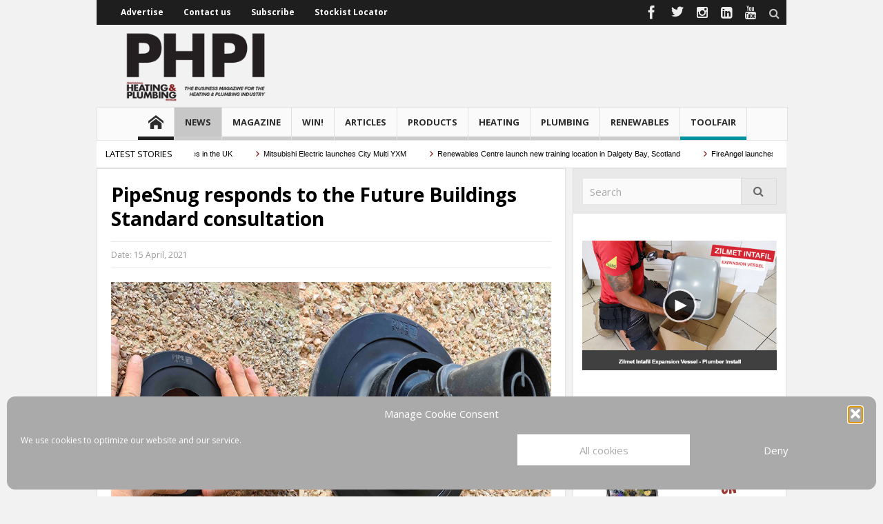

--- FILE ---
content_type: text/html; charset=UTF-8
request_url: https://phpionline.co.uk/news/pipesnug-responds-to-the-future-buildings-standard-consultation/
body_size: 25371
content:
<!DOCTYPE html>
<html lang="en-GB" class="no-js">
    <head>
        <meta charset="UTF-8" />
        <!--[if IE]>
        <meta http-equiv="X-UA-Compatible" content="IE=edge,chrome=1">
        <![endif]-->

	<link rel="profile" href="https://gmpg.org/xfn/11">
	<link rel="pingback" href="https://phpionline.co.uk/xmlrpc.php" />
        <meta property="og:image" content="https://phpionline.co.uk/wp-content/uploads/PipeSnug120421.jpg" />
    <meta property="og:image:width" content="960" />
    <meta property="og:image:height" content="547" />


    
    <meta property="og:title" content="PipeSnug responds to the Future Buildings Standard consultation" />
    <meta property="og:type" content="article" />
    <meta property="og:description" content="&quot;Consistency is the key to efficiency in existing dwellings.&quot;" />
    <meta property="og:url" content="https://phpionline.co.uk/news/pipesnug-responds-to-the-future-buildings-standard-consultation/"/>
    <meta property="og:site_name" content="PHPI Online" />

		<meta name="viewport" content="width=device-width, initial-scale=1, maximum-scale=1">
	        <link rel="stylesheet" type="text/css" href="https://phpionline.co.uk/wp-content/themes/multinews_new/css/print.css" media="print" />
    		<link rel="shortcut icon" href="https://phpionline.co.uk/wp-content/uploads/phpi-favicon2-copy.png" />
			<link rel="apple-touch-icon" href="https://phpionline.co.uk/wp-content/uploads/phpi-logo-ios-shd290621.png" />
	<meta name='robots' content='index, follow, max-image-preview:large, max-snippet:-1, max-video-preview:-1' />

	<!-- This site is optimized with the Yoast SEO Premium plugin v24.6 (Yoast SEO v26.7) - https://yoast.com/wordpress/plugins/seo/ -->
	<title>PipeSnug responds to the Future Buildings Standard consultation - PHPI Online</title>
	<link rel="canonical" href="https://phpionline.co.uk/news/pipesnug-responds-to-the-future-buildings-standard-consultation/" />
	<meta property="og:locale" content="en_GB" />
	<meta property="og:type" content="article" />
	<meta property="og:title" content="PipeSnug responds to the Future Buildings Standard consultation" />
	<meta property="og:description" content="&quot;Consistency is the key to efficiency in existing dwellings.&quot;" />
	<meta property="og:url" content="https://phpionline.co.uk/news/pipesnug-responds-to-the-future-buildings-standard-consultation/" />
	<meta property="og:site_name" content="PHPI Online" />
	<meta property="article:published_time" content="2021-04-15T13:00:46+00:00" />
	<meta property="og:image" content="https://phpionline.co.uk/wp-content/uploads/PipeSnug120421.jpg" />
	<meta property="og:image:width" content="800" />
	<meta property="og:image:height" content="533" />
	<meta property="og:image:type" content="image/jpeg" />
	<meta name="author" content="Stuart Duff" />
	<meta name="twitter:label1" content="Written by" />
	<meta name="twitter:data1" content="Stuart Duff" />
	<meta name="twitter:label2" content="Estimated reading time" />
	<meta name="twitter:data2" content="2 minutes" />
	<script type="application/ld+json" class="yoast-schema-graph">{"@context":"https://schema.org","@graph":[{"@type":"Article","@id":"https://phpionline.co.uk/news/pipesnug-responds-to-the-future-buildings-standard-consultation/#article","isPartOf":{"@id":"https://phpionline.co.uk/news/pipesnug-responds-to-the-future-buildings-standard-consultation/"},"author":{"name":"Stuart Duff","@id":"https://phpionline.co.uk/#/schema/person/5e74e41a941edf9390e978bb3a1cb5ba"},"headline":"PipeSnug responds to the Future Buildings Standard consultation","datePublished":"2021-04-15T13:00:46+00:00","mainEntityOfPage":{"@id":"https://phpionline.co.uk/news/pipesnug-responds-to-the-future-buildings-standard-consultation/"},"wordCount":457,"commentCount":0,"image":{"@id":"https://phpionline.co.uk/news/pipesnug-responds-to-the-future-buildings-standard-consultation/#primaryimage"},"thumbnailUrl":"https://phpionline.co.uk/wp-content/uploads/PipeSnug120421.jpg","keywords":["Legislation"],"articleSection":["News"],"inLanguage":"en-GB","potentialAction":[{"@type":"CommentAction","name":"Comment","target":["https://phpionline.co.uk/news/pipesnug-responds-to-the-future-buildings-standard-consultation/#respond"]}]},{"@type":"WebPage","@id":"https://phpionline.co.uk/news/pipesnug-responds-to-the-future-buildings-standard-consultation/","url":"https://phpionline.co.uk/news/pipesnug-responds-to-the-future-buildings-standard-consultation/","name":"PipeSnug responds to the Future Buildings Standard consultation - PHPI Online","isPartOf":{"@id":"https://phpionline.co.uk/#website"},"primaryImageOfPage":{"@id":"https://phpionline.co.uk/news/pipesnug-responds-to-the-future-buildings-standard-consultation/#primaryimage"},"image":{"@id":"https://phpionline.co.uk/news/pipesnug-responds-to-the-future-buildings-standard-consultation/#primaryimage"},"thumbnailUrl":"https://phpionline.co.uk/wp-content/uploads/PipeSnug120421.jpg","datePublished":"2021-04-15T13:00:46+00:00","author":{"@id":"https://phpionline.co.uk/#/schema/person/5e74e41a941edf9390e978bb3a1cb5ba"},"breadcrumb":{"@id":"https://phpionline.co.uk/news/pipesnug-responds-to-the-future-buildings-standard-consultation/#breadcrumb"},"inLanguage":"en-GB","potentialAction":[{"@type":"ReadAction","target":["https://phpionline.co.uk/news/pipesnug-responds-to-the-future-buildings-standard-consultation/"]}]},{"@type":"ImageObject","inLanguage":"en-GB","@id":"https://phpionline.co.uk/news/pipesnug-responds-to-the-future-buildings-standard-consultation/#primaryimage","url":"https://phpionline.co.uk/wp-content/uploads/PipeSnug120421.jpg","contentUrl":"https://phpionline.co.uk/wp-content/uploads/PipeSnug120421.jpg","width":800,"height":533},{"@type":"BreadcrumbList","@id":"https://phpionline.co.uk/news/pipesnug-responds-to-the-future-buildings-standard-consultation/#breadcrumb","itemListElement":[{"@type":"ListItem","position":1,"name":"Home","item":"https://phpionline.co.uk/"},{"@type":"ListItem","position":2,"name":"PipeSnug responds to the Future Buildings Standard consultation"}]},{"@type":"WebSite","@id":"https://phpionline.co.uk/#website","url":"https://phpionline.co.uk/","name":"PHPI Online","description":"The latest news, products, tools and info for UK plumbers","potentialAction":[{"@type":"SearchAction","target":{"@type":"EntryPoint","urlTemplate":"https://phpionline.co.uk/?s={search_term_string}"},"query-input":{"@type":"PropertyValueSpecification","valueRequired":true,"valueName":"search_term_string"}}],"inLanguage":"en-GB"},{"@type":"Person","@id":"https://phpionline.co.uk/#/schema/person/5e74e41a941edf9390e978bb3a1cb5ba","name":"Stuart Duff","image":{"@type":"ImageObject","inLanguage":"en-GB","@id":"https://phpionline.co.uk/#/schema/person/image/","url":"https://secure.gravatar.com/avatar/1e0c9b8df815996bcbac130b39ec9f111254d54b2d54c6a0dd48378a6d455c02?s=96&d=mm&r=g","contentUrl":"https://secure.gravatar.com/avatar/1e0c9b8df815996bcbac130b39ec9f111254d54b2d54c6a0dd48378a6d455c02?s=96&d=mm&r=g","caption":"Stuart Duff"},"sameAs":["http://phpionline.co.uk"]}]}</script>
	<!-- / Yoast SEO Premium plugin. -->


<link rel='dns-prefetch' href='//use.fontawesome.com' />
<link rel='dns-prefetch' href='//fonts.googleapis.com' />
<link rel="alternate" type="application/rss+xml" title="PHPI Online &raquo; Feed" href="https://phpionline.co.uk/feed/" />
<link rel="alternate" type="application/rss+xml" title="PHPI Online &raquo; Comments Feed" href="https://phpionline.co.uk/comments/feed/" />
<link rel="alternate" type="application/rss+xml" title="PHPI Online &raquo; PipeSnug responds to the Future Buildings Standard consultation Comments Feed" href="https://phpionline.co.uk/news/pipesnug-responds-to-the-future-buildings-standard-consultation/feed/" />
<link rel="alternate" title="oEmbed (JSON)" type="application/json+oembed" href="https://phpionline.co.uk/wp-json/oembed/1.0/embed?url=https%3A%2F%2Fphpionline.co.uk%2Fnews%2Fpipesnug-responds-to-the-future-buildings-standard-consultation%2F" />
<link rel="alternate" title="oEmbed (XML)" type="text/xml+oembed" href="https://phpionline.co.uk/wp-json/oembed/1.0/embed?url=https%3A%2F%2Fphpionline.co.uk%2Fnews%2Fpipesnug-responds-to-the-future-buildings-standard-consultation%2F&#038;format=xml" />
<!-- phpionline.co.uk is managing ads with Advanced Ads 2.0.16 – https://wpadvancedads.com/ --><script data-wpfc-render="false" id="phpio-ready">
			window.advanced_ads_ready=function(e,a){a=a||"complete";var d=function(e){return"interactive"===a?"loading"!==e:"complete"===e};d(document.readyState)?e():document.addEventListener("readystatechange",(function(a){d(a.target.readyState)&&e()}),{once:"interactive"===a})},window.advanced_ads_ready_queue=window.advanced_ads_ready_queue||[];		</script>
		<style id='wp-img-auto-sizes-contain-inline-css' type='text/css'>
img:is([sizes=auto i],[sizes^="auto," i]){contain-intrinsic-size:3000px 1500px}
/*# sourceURL=wp-img-auto-sizes-contain-inline-css */
</style>
<link rel='stylesheet' id='magazine-style-css' href='https://phpionline.co.uk/wp-content/plugins/magazine-archive/css/style.css?ver=5d3ed99fb8059f3a933f9923ffa5cf94' type='text/css' media='all' />
<link rel='stylesheet' id='font-awesome-css' href='https://use.fontawesome.com/releases/v5.5.0/css/all.css?ver=5d3ed99fb8059f3a933f9923ffa5cf94' type='text/css' media='all' />
<link rel='stylesheet' id='sbi_styles-css' href='https://phpionline.co.uk/wp-content/plugins/instagram-feed/css/sbi-styles.min.css?ver=6.10.0' type='text/css' media='all' />
<style id='wp-emoji-styles-inline-css' type='text/css'>

	img.wp-smiley, img.emoji {
		display: inline !important;
		border: none !important;
		box-shadow: none !important;
		height: 1em !important;
		width: 1em !important;
		margin: 0 0.07em !important;
		vertical-align: -0.1em !important;
		background: none !important;
		padding: 0 !important;
	}
/*# sourceURL=wp-emoji-styles-inline-css */
</style>
<link rel='stylesheet' id='contact-form-7-css' href='https://phpionline.co.uk/wp-content/plugins/contact-form-7/includes/css/styles.css?ver=6.1.4' type='text/css' media='all' />
<link rel='stylesheet' id='cmplz-general-css' href='https://phpionline.co.uk/wp-content/plugins/complianz-gdpr/assets/css/cookieblocker.min.css?ver=1767778852' type='text/css' media='all' />
<link rel='stylesheet' id='multinews-style-css' href='https://phpionline.co.uk/wp-content/themes/multinews_new/style.css?ver=5d3ed99fb8059f3a933f9923ffa5cf94' type='text/css' media='all' />
<link rel='stylesheet' id='main-css' href='https://phpionline.co.uk/wp-content/themes/multinews_new/css/main.css?ver=5d3ed99fb8059f3a933f9923ffa5cf94' type='text/css' media='all' />
<link rel='stylesheet' id='plugins-css' href='https://phpionline.co.uk/wp-content/themes/multinews_new/css/plugins.css?ver=5d3ed99fb8059f3a933f9923ffa5cf94' type='text/css' media='all' />
<link rel='stylesheet' id='responsive-css' href='https://phpionline.co.uk/wp-content/themes/multinews_new/css/media.css?ver=5d3ed99fb8059f3a933f9923ffa5cf94' type='text/css' media='all' />
<link rel='stylesheet' id='dashicons-css' href='https://phpionline.co.uk/wp-includes/css/dashicons.min.css?ver=5d3ed99fb8059f3a933f9923ffa5cf94' type='text/css' media='all' />
<link rel='stylesheet' id='redux-google-fonts-mom_options-css' href='https://fonts.googleapis.com/css?family=Open+Sans%3A300%2C400%2C600%2C700%2C800%2C300italic%2C400italic%2C600italic%2C700italic%2C800italic&#038;subset=latin&#038;ver=1706876168' type='text/css' media='all' />
<script type="text/javascript" src="https://phpionline.co.uk/wp-includes/js/jquery/jquery.min.js?ver=3.7.1" id="jquery-core-js"></script>
<script type="text/javascript" src="https://phpionline.co.uk/wp-includes/js/jquery/jquery-migrate.min.js?ver=3.4.1" id="jquery-migrate-js"></script>
<script type="text/javascript" src="https://phpionline.co.uk/wp-content/plugins/magazine-archive/js/scripts.js?ver=5d3ed99fb8059f3a933f9923ffa5cf94" id="magazine-script-js"></script>
<script type="text/javascript" src="https://phpionline.co.uk/wp-content/plugins/wonderplugin-gallery/engine/wonderplugingallery.js?ver=13.8C" id="wonderplugin-gallery-script-js"></script>
<script></script><link rel="https://api.w.org/" href="https://phpionline.co.uk/wp-json/" /><link rel="alternate" title="JSON" type="application/json" href="https://phpionline.co.uk/wp-json/wp/v2/posts/25460" /><link rel="EditURI" type="application/rsd+xml" title="RSD" href="https://phpionline.co.uk/xmlrpc.php?rsd" />

<link rel='shortlink' href='https://phpionline.co.uk/?p=25460' />
<link rel="canonical" href="https://phpionline.co.uk/news/pipesnug-responds-to-the-future-buildings-standard-consultation/" /><script type="text/javascript">
(function(url){
	if(/(?:Chrome\/26\.0\.1410\.63 Safari\/537\.31|WordfenceTestMonBot)/.test(navigator.userAgent)){ return; }
	var addEvent = function(evt, handler) {
		if (window.addEventListener) {
			document.addEventListener(evt, handler, false);
		} else if (window.attachEvent) {
			document.attachEvent('on' + evt, handler);
		}
	};
	var removeEvent = function(evt, handler) {
		if (window.removeEventListener) {
			document.removeEventListener(evt, handler, false);
		} else if (window.detachEvent) {
			document.detachEvent('on' + evt, handler);
		}
	};
	var evts = 'contextmenu dblclick drag dragend dragenter dragleave dragover dragstart drop keydown keypress keyup mousedown mousemove mouseout mouseover mouseup mousewheel scroll'.split(' ');
	var logHuman = function() {
		if (window.wfLogHumanRan) { return; }
		window.wfLogHumanRan = true;
		var wfscr = document.createElement('script');
		wfscr.type = 'text/javascript';
		wfscr.async = true;
		wfscr.src = url + '&r=' + Math.random();
		(document.getElementsByTagName('head')[0]||document.getElementsByTagName('body')[0]).appendChild(wfscr);
		for (var i = 0; i < evts.length; i++) {
			removeEvent(evts[i], logHuman);
		}
	};
	for (var i = 0; i < evts.length; i++) {
		addEvent(evts[i], logHuman);
	}
})('//phpionline.co.uk/?wordfence_lh=1&hid=EF359B143B04D94B1BA5114C937077B0');
</script>			<style>.cmplz-hidden {
					display: none !important;
				}</style><script async='async' src='https://www.googletagservices.com/tag/js/gpt.js'></script>
<script>
  var googletag = googletag || {};
  googletag.cmd = googletag.cmd || [];
</script>

<script>
  googletag.cmd.push(function() {
    googletag.defineSlot('/111384791/phpi-generic-leaderboard', ['fluid', [728, 90]], 'div-gpt-ad-1539550554082-0').addService(googletag.pubads());
    googletag.defineSlot('/111384791/phpi-generic-mpu', ['fluid', [300, 250]], 'div-gpt-ad-1550683551132-0').addService(googletag.pubads());
    googletag.defineSlot('/111384791/phpi-generic-mpu-2', ['fluid'], 'div-gpt-ad-1539550605480-0').addService(googletag.pubads());
    googletag.defineSlot('/111384791/phpi-generic-mpu-3', [[300, 250], 'fluid'], 'div-gpt-ad-1554282616035-0').addService(googletag.pubads());
    googletag.defineSlot('/111384791/phpi-generic-mpu-4', ['fluid'], 'div-gpt-ad-1539550659032-0').addService(googletag.pubads());
    googletag.defineSlot('/111384791/phpi-page-skin', ['fluid'], 'div-gpt-ad-1548670600641-0').addService(googletag.pubads());
googletag.defineSlot('/111384791/phpi-inline-mpu-2', ['fluid'], 'div-gpt-ad-1549640324727-0').addService(googletag.pubads());
googletag.defineSlot('/111384791/phpi-inline-mpu-1', ['fluid', [300, 250]], 'div-gpt-ad-1603891640402-0').addService(googletag.pubads());
googletag.defineSlot('/111384791/phpi-inline-mpu-3', ['fluid'], 'div-gpt-ad-1693927959435-0').addService(googletag.pubads());
googletag.defineSlot('/111384791/phpi-sponsored-leaderboard', ['fluid'], 'div-gpt-ad-1556702672358-0').addService(googletag.pubads());
googletag.defineSlot('/111384791/phpi_home_slider_ad', ['fluid'], 'div-gpt-ad-1623411968525-0').addService(googletag.pubads());
popup = googletag.defineSlot('/111384791/phpi-popup', ['fluid'], 'div-gpt-ad-1706875133274-0').addService(googletag.pubads());
    //googletag.pubads().enableSingleRequest();
googletag.pubads().enableLazyLoad({
  // Fetch slots within 2 viewports.
  fetchMarginPercent: 100,
  // Render slots within 1 viewports.
  renderMarginPercent: 100,
  // Double the above values on mobile, where viewports are smaller
  // and users tend to scroll faster.
  mobileScaling: 2.0
});
    googletag.enableServices();
  });
</script>
<style>.boxzilla-content { width: 300px; height: 260px; }</style>	<!--[if lt IE 9]>
	<script src="https://phpionline.co.uk/wp-content/themes/multinews_new/framework/helpers/js/html5.js"></script>
	<script src="https://phpionline.co.uk/wp-content/themes/multinews_new/framework/helpers/js/IE9.js"></script>
	<![endif]-->
<script type="text/javascript">
jQuery(document).ready(function($){

	});
</script>
<style>
</style>
<meta name="generator" content="Powered by WPBakery Page Builder - drag and drop page builder for WordPress."/>
<script>(()=>{var o=[],i={};["on","off","toggle","show"].forEach((l=>{i[l]=function(){o.push([l,arguments])}})),window.Boxzilla=i,window.boxzilla_queue=o})();</script>		<style type="text/css" id="wp-custom-css">
			body.home .vc_btn3.vc_btn3-size-lg:hover{color: #FFFFFF !important;}		</style>
		<style type="text/css" title="dynamic-css" class="options-output">.logo, .logo .site_title{margin-top:0;margin-right:0;margin-bottom:0;margin-left:0;}.entry-crumbs,.entry-crumbs .vbreadcrumb>a,.cat-slider-nav-title,.f-tabbed-head li a.current,.media-main-content .f-tabbed-head li.active a span,.media-main-content .f-tabbed-head li a:hover span,.media-main-content .f-tabbed-head li.active a,.media-main-content .f-tabbed-head li a:hover,.f-tabbed-head li.active a,.f-tabbed-head li a:hover,.cat-grid li h2 a,header.block-title h2 a,header.block-title h2,.sidebar a:hover,.secondary-sidebar a:hover,.main-container a:hover,.sidebar .post-list li h2 a:hover,.secondary-sidebar .post-list li h2 a:hover,.nb1 ul li h2 a:hover,.nb2 .first-item h2 a:hover,.nb3 .first-item h2 a:hover,.nb4 .first-item h2 a:hover,.nb5 .first-item h2 a:hover,.nb6 ul li h2 a:hover,.nb3 ul li h2 a:hover,.nb4 ul li h2 a:hover,.nb2 ul li h2 a:hover,.nb5 ul li h2 a:hover,ul.f-tabbed-list li h2 a:hover,.scroller .owl-next:hover:after,.scroller .owl-prev:hover:before,.sidebar .widget_categories li:hover,.sidebar .widget_categories li:hover a,.secondary-sidebar .widget_categories li:hover,.secondary-sidebar .widget_categories li:hover a,.scroller2 .owl-next:hover:after,.scroller2 .owl-prev:hover:before,.mom-related-posts li:hover h2 a,ul.widget-tabbed-header li a.current,.secondary-sidebar .post-list li .read-more-link,ul.mom_tabs li a.current,ul.mom_tabs li a:hover,.accordion h2.active .acch_arrows:before,.accordion h2.active .acch_arrows:before,.accordion h2.active .acch_numbers,.accordion h2.active .acch_pm:before,ul.mom_tabs li a.current,ul.mom_tabs li a:hover,.tabs_v3 ul.mom_tabs li a.current,.toggle_active h4.toggle_title,.cat-slider-mpop ul li h2 a,.blog-post-big h2 a,.blog-post h2 a,.cat-list li h2 a,ul.widget-tabbed-header li a:hover,ul.widget-tabbed-header li a.current,.pagination span,h1.entry-title,.entry-content-data .post-thumbnail .img-toggle,a:hover,.sidebar .post-list li h2 a:hover,.secondary-sidebar .post-list li h2 a:hover,.nb1 ul li h2 a:hover,.nb2 .first-item h2 a:hover,.nb3 .first-item h2 a:hover,.nb4 .first-item h2 a:hover,.nb5 .first-item h2 a:hover,.nb6 ul li h2 a:hover,.nb3 ul li h2 a:hover,.nb4 ul li h2 a:hover,.nb2 ul li h2 a:hover,.nb5 ul li h2 a:hover,ul.f-tabbed-list li h2 a:hover,.scroller .owl-next:hover:after,.scroller .owl-prev:hover:before,.sidebar .widget_categories li:hover,.sidebar .widget_categories li:hover a,.secondary-sidebar .widget_categories li:hover,.secondary-sidebar .widget_categories li:hover a,.scroller2 .owl-next:hover:after,.scroller2 .owl-prev:hover:before,.mom-related-posts li:hover h2 a,.author-bio-name a,ol.nb-tabbed-head li.active a,.dropcap, .entry-crumbs,.entry-crumbs .vbreadcrumb>a,.f-tabbed-head li a.current,.media-main-content .f-tabbed-head li.active a span,.media-main-content .f-tabbed-head li a:hover span,.media-main-content .f-tabbed-head li.active a,.media-main-content .f-tabbed-head li a:hover,.f-tabbed-head li.active a,.f-tabbed-head li a:hover,.f-tabbed-head li a.current,.media-main-content .f-tabbed-head li.active a span,.media-main-content .f-tabbed-head li a:hover span,.media-main-content .f-tabbed-head li.active a,.media-main-content .f-tabbed-head li a:hover,.f-tabbed-head li.active a,.f-tabbed-head li a:hover,.weather-page-head,header.block-title h2 a,header.block-title h2,.sidebar a:hover,.secondary-sidebar a:hover,.main-container a:hover,.sidebar .post-list li h2 a:hover,.secondary-sidebar .post-list li h2 a:hover,.nb1 ul li h2 a:hover,.nb2 .first-item h2 a:hover,.nb3 .first-item h2 a:hover,.nb4 .first-item h2 a:hover,.nb5 .first-item h2 a:hover,.nb6 ul li h2 a:hover,.nb3 ul li h2 a:hover,.nb4 ul li h2 a:hover,.nb2 ul li h2 a:hover,.nb5 ul li h2 a:hover,ul.f-tabbed-list li h2 a:hover,.scroller .owl-next:hover:after,.scroller .owl-prev:hover:before,.sidebar .widget_categories li:hover,.sidebar .widget_categories li:hover a,.secondary-sidebar .widget_categories li:hover,.secondary-sidebar .widget_categories li:hover a,.scroller2 .owl-next:hover:after,.scroller2 .owl-prev:hover:before,.mom-related-posts li:hover h2 a,ul.widget-tabbed-header li a.current,.secondary-sidebar .post-list li .read-more-link,ul.mom_tabs li a.current,ul.mom_tabs li a:hover,.accordion h2.active .acch_arrows:before,.accordion h2.active .acch_arrows:before,.accordion h2.active .acch_numbers,.accordion h2.active .acch_pm:before,ul.mom_tabs li a.current,ul.mom_tabs li a:hover,.tabs_v3 ul.mom_tabs li a.current,.toggle_active h4.toggle_title,ul.products li .mom_product_details .price,.star-rating,.star-rating,.main_tabs .tabs li.active>a,.blog-post-big h2 a,.blog-post h2 a,.cat-list li h2 a,ol.nb-tabbed-head li.active a,.dropcap, a:hover, .mom-archive ul li ul li a:hover, header.block-title h2 a, header.block-title h2, .error-page .search-form .esearch-submit, .post-list .star-rating, .star-rating, .entry-content-data .story-highlights h4, .entry-content-data .story-highlights ul li:hover a:before, .bbp-body .bbp-forum-title, .mom-main-color, .site-content  .mom-main-color, .bbp-forum-freshness .bbp-author-name, .mom-bbp-topic-data .bbp-topic-permalink, .bbp-topics .bbp-author-name, .bbp-pagination-links span.current, .mom-main-color a, #buddypress div#item-header div#item-meta a, #buddypress div.item-list-tabs ul li span, #buddypress div#object-nav.item-list-tabs ul li.selected a, #buddypress div#object-nav.item-list-tabs ul li.current a, #buddypress div#subnav.item-list-tabs ul li.selected a, #buddypress div#subnav.item-list-tabs ul li.current a, .entry-crumbs a{color:#000000;}.entry-crumbs .crumb-icon,.sidebar .widget_archive li:hover a:before,.widget_archive li:hover a:before,.widget_pages li:hover a:before,.widget_meta li:hover a:before,.widget_categories li:hover a:before,.accordion h2.active:before,.accordion h2:hover:before,a.mom_button,.mom_iconbox_square,.mom_iconbox_circle,.toggle_active:before,.cat-slider-nav ul li.activeSlide,.cat-slider-nav ul li:hover,.top-cat-slider-nav ul li:hover,a.read-more,.cat-slider-nav ul li.activeSlide:after,.cat-slider-nav ul li:hover:after,.cat-slider-nav ul li.activeSlide:before,.cat-slider-nav ul li:hover:before,.top-cat-slider-nav ul li:hover:after,.top-cat-slider-nav ul li:hover:before,.button,.mom_button,input[type="submit"],button[type="submit"],a.read-more,.brmenu .nav-button.nav-cart span.numofitems, .entry-crumbs .crumb-icon,.weather-page-icon,.weather-switch-tabs .w-unit.selected,.sidebar .widget_archive li:hover a:before,.media-cat-filter ul>li:hover>a:before,.widget_archive li:hover a:before,.widget_pages li:hover a:before,.widget_meta li:hover a:before,.widget_categories li:hover a:before,.accordion h2.active:before,.accordion h2:hover:before,a.mom_button,.mom_iconbox_square,.mom_iconbox_circle,.toggle_active:before,button,input[type="button"],input[type="reset"],input[type="submit"],.woocommerce .widget_price_filter .ui-slider .ui-slider-handle,.woocommerce-page .widget_price_filter .ui-slider .ui-slider-handle,a.read-more,.brmenu .nav-button.nav-cart span.numofitems, .widget ul:not(.widget-tabbed-header):not(.social-counter):not(.social-widget):not(.latest-comment-list):not(.npwidget):not(.post-list):not(.twiter-list):not(.user-login-links):not(.login-links):not(.product_list_widget):not(.twiter-buttons):not(.w-co-w)>li:hover>a:before,.sidebar .widget_archive li:hover a:before,.media-cat-filter ul>li:hover>a:before,.widget_archive li:hover a:before,.widget_pages li:hover a:before,.widget_meta li:hover a:before,.widget_categories li:hover a:before,.widget_nav_menu ul li a:hover:before, .mom-archive ul li ul li a:before, .alert-bar, .widget.momizat_widget_categories ul li:hover a span{background-color:#000000;}.cat-slider-nav ul li.activeSlide,.cat-slider-nav ul li:hover,.top-cat-slider-nav ul li:hover,.cat-slider-nav ul li.activeSlide+li,.cat-slider-nav ul li:hover+li,.top-cat-slider-nav ul li:hover+li, .tagcloud a:hover, .mom_quote .quote-arrow, .toggle_active:before, .mom_quote{border-color:#000000;}.cat-slider-nav ul li.activeSlide h2:before,.cat-slider-nav ul li:hover h2:before,.top-cat-slider-nav ul li:hover h2:before, .rtl .entry-crumbs .crumb-icon:before{border-right-color:#000000;}.entry-crumbs .crumb-icon:before, .weather-page-icon:before, .entry-crumbs .crumb-icon:before{border-left-color:#000000;}a, .mom-archive ul li ul li a, body a{color:#005eed;}a:hover, .mom-archive ul li ul li a:hover, body a:hover{color:#005eed;}.top-bar, ul.top-menu li ul li:hover, .ajax-search-results a:hover{background:#1e1e1e;}.top-bar{border-color:#222222;}ul.top-menu li a,.mobile-menu li a,.ajax-search-results a h2{color:#ffffff;}ul.top-menu li a:hover,.mobile-menu li a:hover,.ajax-search-results a h2:hover{color:#005eed;}ul.top-menu li, .mobile-menu ul li, ul.top-menu li:first-child, ul.top-social-icon li, ul.top-social-icon li.top-search, ul.top-menu li ul li, .ajax-search-results, .ajax-search-results a{border-color:transparent;}ul.top-social-icon li a{color:#ededed;}ul.main-menu li.current-menu-parent, ul.main-menu li.current-menu-item, ul.main-menu li:hover, .device-menu-holder, #navigation .device-menu li.menu-item:hover, .hst1 ul.main-menu li:hover, .hst2 ul.main-menu li:hover, .hst3 ul.main-menu li:hover, .hst1 ul.main-menu li.current-menu-parent, .hst1 ul.main-menu li.current-menu-item, .hst1 .device-menu-holder, .hst1 #navigation .device-menu li.menu-item:hover, .hst2 ul.main-menu li.current-menu-parent, .hst2 ul.main-menu li.current-menu-item, .hst2 .device-menu-holder, .hst2 #navigation .device-menu li.menu-item:hover, .hst3 ul.main-menu li.current-menu-parent, .hst3 ul.main-menu li.current-menu-item, .hst3 .device-menu-holder, .hst3 #navigation .device-menu li.menu-item:hover{background:#c7c7c7;}.mom-body .breaking-news, .mom-body .breaking-news .br-right{background:#ffffff;}.mom-body .breaking-news, .mom-body .breaking-cont:after, .mom-body .breaking-cont{border-right-color:transparent;}.mom-body .breaking-news .breaking-title{background:#ffffff;}.mom-body .breaking-news .breaking-title{border-color:transparent;}.mom-body .breaking-news .breaking-title{color:#000000;}.mom-body ul.webticker li h4 a{color:#000000;}.mom-body ul.webticker li h4 a:hover{color:#005eed;}.mom-body ul.webticker li span{color:#841718;}.mom-body ul.br-right li a{color:#ededed;}.mom-body .breaking-news .brmenu, .mom-body .breaking-news .br-right,.mom-body ul.br-right li{border-color:transparent;}.mom-body ul.br-right li:hover, .mom-body .brmenu.active, .mom-body .breaking-news .brmenu:hover, .mom-body ul.br-right li:hover{background:transparent;}section header.block-title h2 a, section header.block-title h2, .f-tabbed-head li a, .section-header h1.section-title2 a, .section-header h1.section-title2, .section-header span.mom-sub-title, ol.nb-tabbed-head li a, .secondary-sidebar .widget-title h4, .sidebar .widget-title h4, .secondary-sidebar .widget-title h2, .sidebar .widget-title h2{color:#1e1e1e;}footer.footer{border-top:5px solid #ffffff;border-bottom:0px solid #ffffff;border-left:0px solid #ffffff;border-right:0px solid #ffffff;}.footer-bottom{color:#aaaaaa;}.footer-bottom a{color:#aaaaaa;}ul.footer-bottom-menu{border-top:0px solid #1a1a1a;border-bottom:1px solid #1a1a1a;border-left:0px solid #1a1a1a;border-right:0px solid #1a1a1a;}.footer-bottom-social li a{color:#aaaaaa;}ul.top-menu li,ul.top-social-icon li.top-search div input, ul.main-menu li, .breaking-news .breaking-title,.section-header, footer.show-more a, .def-slider-desc, .f-tabbed-head li a,.scroller ul li .entry-meta, .secondary-sidebar .post-list li .read-more-link,.widget-tab .post-list li .entry-meta, .tagcloud a, .sidebar .social-counter,ul.widget-tabbed-header li a, ul.latest-comment-list li cite, ul.latest-comment-list li .ctime,.login-widget input[type="text"], .login-widget input[type="password"],input[type="button"], input[type="reset"], input[type="submit"],input[type="email"], .login-pwd-wrap span, .login-widget .login-button,ul.login-links li a, .login-widget label, .first-weather .weather-date,.first-weather .weather-result span, .w-item-title, .w-item-content ul li,.poll-widget ul li .poll-title, .poll-widget p, .poll-widget ul li small,.poll-widget ul li button.poll-vote, ul.twiter-list, .sidebar .widget_categories,.sidebar .widget_archive, .secondary-sidebar .widget_categories,.search-form .search-field, .footer .newsletter .nsf, .footer .newsletter .nsb,footer.footer, .footer-menu, .footer-bottom, ol.nb-tabbed-head li a,.nb2 ul li.show-more a, .cat-slider-nav-title, .cat-slider-pop, .entry-crumbs,.entry-content-data .story-highlights ul li, .entry-tag-links, .mom-share-buttons a,.mom-share-post .sh_arrow, .post-nav-links, .author-bio-name a, .comment-list .single-comment cite,.comment-list .single-comment time, .comment-list .single-comment .comment-reply-link,.media-sort-title, .media-cat-filter li, .weather-switch-tabs a, .t-w-title .weather-date,.weather-results-status, .find-weather-box, .adv-search-form label,.adv-search-form .submit, .ajax-search-results a, .mom-megamenu .view-all-link,.widget_pages li, .widget_meta li, .widget_recent_comments li, .widget_recent_entries li,.widget_rss li, .span.blog-timeline-date, .blog-timeline-more, .user-login-links li a,.nsd, .mom-reveiw-system .review-header h2, .today_date, a.read-more,button, .pagination, h1, h2, h3, h4, h5, h6, input[type="text"], textarea,select, .not-valid-city, .entry-content blockquote, ul.mom_tabs li a,.media-cat-filter li, .widget_archive li, .widget_nav_menu ul a, .mobile-menu li a,.device-menu-holder, #navigation .device-menu li.menu-item > a, .section-header h1.section-title2,section-header span.mom-sub-title, .mom-reveiw-system .review-circle .circle .val,.mom-reveiw-system .review-circles .review-circle, .mom-reveiw-system .score-wrap .review-circle,.review-footer .total-votes, .rs-smaller_than_default.mom-reveiw-system .stars-cr,.review-summary .review-score .score-wrap.stars-score .score-title,.mom-reveiw-system .review-summary .review-score .score, .rs-smaller_than_default.mom-reveiw-system .mom-bar .mb-inner .cr,.mom-reveiw-system .mom-bar .mb-score, .mom-reveiw-system .review-summary .review-score .score-wrap,footer.author-box-footer span, .weather-switch-tabs label, .main_tabs .tabs a,.wp-caption-text, th, .bbp-forum-info, .bbp-forums li, #bbpress-forums .mom-bbp-content,.bbp-topics li, .bbp-pagination, .mom-main-font, .widget_display_stats,#buddypress div.item-list-tabs ul, #buddypress button, #buddypress a.button,#buddypress input[type=submit], #buddypress input[type=button], #buddypress input[type=reset],#buddypress ul.button-nav li a, #buddypress div.generic-button a, #buddypress .comment-reply-link,a.bp-title-button, #buddypress .activity-list li.load-more, #buddypress .activity-list li.load-newest,.widget.buddypress ul.item-list, .bp-login-widget-user-links, .vid-box-nav li h2,.chat-author, .photo-credit, .wp-polls-form,.secondary-sidebar .social-counter li, .mom-members, .feature-cat-slider .cat-label, widget-tabbed-body, .numbers_bullets .def-slider .owl-dots > div, .cat_num, .mom_cat_link{font-family:"Open Sans";font-weight:400;}
		                    body
							.mom-megamenu .sub-mom-megamenu2 ul li h2 a,
							.mom-megamenu .sub-mom-megamenu ul li h2 a,
							ul.webticker li h4,
							.entry-meta a,
							.entry-meta,
							.review-widget li .rev-title,
							.review-widget li small,
							.widget_rss .rss-date{font-family:Arial, Helvetica, sans-serif;font-weight:normal;}body, article .entry-content{font-family:"Open Sans";line-height:20px;font-weight:400;font-style:normal;color:#1e1e1e;font-size:16px;}article .entry-content p, article .entry-content{color:#1e1e1e;}.entry-content h1{font-family:"Open Sans";font-weight:400;font-style:normal;}.entry-content h2{font-family:"Open Sans";font-weight:400;font-style:normal;}.entry-content h3{font-family:"Open Sans";font-weight:normal;font-style:normal;}.entry-content h4{font-family:"Open Sans";font-weight:normal;font-style:normal;}.entry-content h5{font-family:"Open Sans";font-weight:normal;font-style:normal;}.entry-content h6{font-family:"Open Sans";font-weight:normal;font-style:normal;}</style>	<style type="text/css" class="multinews-custom-dynamic-css">
					header.block-title h2 a, header.block-title h2, .section-header h2.section-title a, .section-header h2.section-title{
			color: ;
		}
				.widget-title h2{
			color: ;
		}
				.header-wrap > .inner,
		.header-wrap{
			line-height: 119px;
			height: 119px;
		}
						.navigation .mom-megamenu ul li.active:before, .navigation .mom-megamenu ul li:hover:before{
			border-left-color: ;
		}
				/* Main color */
		.entry-crumbs,.entry-crumbs .vbreadcrumb>a,.cat-slider-nav-title,.f-tabbed-head li a.current,.media-main-content .f-tabbed-head li.active a span,.media-main-content .f-tabbed-head li a:hover span,.media-main-content .f-tabbed-head li.active a,.media-main-content .f-tabbed-head li a:hover,.f-tabbed-head li.active a,.f-tabbed-head li a:hover,.cat-grid li h2 a,header.block-title h2 a,header.block-title h2,.sidebar a:hover,.secondary-sidebar a:hover,.main-container a:hover,.sidebar .post-list li h2 a:hover,.secondary-sidebar .post-list li h2 a:hover,.nb1 ul li h2 a:hover,.nb2 .first-item h2 a:hover,.nb3 .first-item h2 a:hover,.nb4 .first-item h2 a:hover,.nb5 .first-item h2 a:hover,.nb6 ul li h2 a:hover,.nb3 ul li h2 a:hover,.nb4 ul li h2 a:hover,.nb2 ul li h2 a:hover,.nb5 ul li h2 a:hover,ul.f-tabbed-list li h2 a:hover,.scroller .owl-next:hover:after,.scroller .owl-prev:hover:before,.sidebar .widget_categories li:hover,.sidebar .widget_categories li:hover a,.secondary-sidebar .widget_categories li:hover,.secondary-sidebar .widget_categories li:hover a,.scroller2 .owl-next:hover:after,.scroller2 .owl-prev:hover:before,.mom-related-posts li:hover h2 a,ul.widget-tabbed-header li a.current,.secondary-sidebar .post-list li .read-more-link,ul.mom_tabs li a.current,ul.mom_tabs li a:hover,.accordion h2.active .acch_arrows:before,.accordion h2.active .acch_arrows:before,.accordion h2.active .acch_numbers,.accordion h2.active .acch_pm:before,ul.mom_tabs li a.current,ul.mom_tabs li a:hover,.tabs_v3 ul.mom_tabs li a.current,.toggle_active h4.toggle_title,.cat-slider-mpop ul li h2 a,.blog-post-big h2 a,.blog-post h2 a,.cat-list li h2 a,ul.widget-tabbed-header li a:hover,ul.widget-tabbed-header li a.current,.pagination span,h1.entry-title,.entry-content-data .post-thumbnail .img-toggle,a:hover,.sidebar .post-list li h2 a:hover,.secondary-sidebar .post-list li h2 a:hover,.nb1 ul li h2 a:hover,.nb2 .first-item h2 a:hover,.nb3 .first-item h2 a:hover,.nb4 .first-item h2 a:hover,.nb5 .first-item h2 a:hover,.nb6 ul li h2 a:hover,.nb3 ul li h2 a:hover,.nb4 ul li h2 a:hover,.nb2 ul li h2 a:hover,.nb5 ul li h2 a:hover,ul.f-tabbed-list li h2 a:hover,.scroller .owl-next:hover:after,.scroller .owl-prev:hover:before,.sidebar .widget_categories li:hover,.sidebar .widget_categories li:hover a,.secondary-sidebar .widget_categories li:hover,.secondary-sidebar .widget_categories li:hover a,.scroller2 .owl-next:hover:after,.scroller2 .owl-prev:hover:before,.mom-related-posts li:hover h2 a,.author-bio-name a,ol.nb-tabbed-head li.active a,.dropcap, .entry-crumbs,.entry-crumbs .vbreadcrumb>a,.f-tabbed-head li a.current,.media-main-content .f-tabbed-head li.active a span,.media-main-content .f-tabbed-head li a:hover span,.media-main-content .f-tabbed-head li.active a,.media-main-content .f-tabbed-head li a:hover,.f-tabbed-head li.active a,.f-tabbed-head li a:hover,.f-tabbed-head li a.current,.media-main-content .f-tabbed-head li.active a span,.media-main-content .f-tabbed-head li a:hover span,.media-main-content .f-tabbed-head li.active a,.media-main-content .f-tabbed-head li a:hover,.f-tabbed-head li.active a,.f-tabbed-head li a:hover,.weather-page-head,header.block-title h2 a,header.block-title h2,.sidebar a:hover,.secondary-sidebar a:hover,.main-container a:hover,.sidebar .post-list li h2 a:hover,.secondary-sidebar .post-list li h2 a:hover,.nb1 ul li h2 a:hover,.nb2 .first-item h2 a:hover,.nb3 .first-item h2 a:hover,.nb4 .first-item h2 a:hover,.nb5 .first-item h2 a:hover,.nb6 ul li h2 a:hover,.nb3 ul li h2 a:hover,.nb4 ul li h2 a:hover,.nb2 ul li h2 a:hover,.nb5 ul li h2 a:hover,ul.f-tabbed-list li h2 a:hover,.scroller .owl-next:hover:after,.scroller .owl-prev:hover:before,.sidebar .widget_categories li:hover,.sidebar .widget_categories li:hover a,.secondary-sidebar .widget_categories li:hover,.secondary-sidebar .widget_categories li:hover a,.scroller2 .owl-next:hover:after,.scroller2 .owl-prev:hover:before,.mom-related-posts li:hover h2 a,ul.widget-tabbed-header li a.current,.secondary-sidebar .post-list li .read-more-link,ul.mom_tabs li a.current,ul.mom_tabs li a:hover,.accordion h2.active .acch_arrows:before,.accordion h2.active .acch_arrows:before,.accordion h2.active .acch_numbers,.accordion h2.active .acch_pm:before,ul.mom_tabs li a.current,ul.mom_tabs li a:hover,.tabs_v3 ul.mom_tabs li a.current,.toggle_active h4.toggle_title,ul.products li .mom_product_details .price,.star-rating,.star-rating,.main_tabs .tabs li.active>a,.blog-post-big h2 a,.blog-post h2 a,.cat-list li h2 a,ol.nb-tabbed-head li.active a,.dropcap, a:hover, .mom-archive ul li ul li a:hover, header.block-title h2 a, header.block-title h2, .error-page .search-form .esearch-submit, .post-list .star-rating, .star-rating, .entry-content-data .story-highlights h4, .entry-content-data .story-highlights ul li:hover a:before, .bbp-body .bbp-forum-title, .mom-main-color, .site-content  .mom-main-color, .bbp-forum-freshness .bbp-author-name, .mom-bbp-topic-data .bbp-topic-permalink, .bbp-topics .bbp-author-name, .bbp-pagination-links span.current, .mom-main-color a, #buddypress div#item-header div#item-meta a, #buddypress div.item-list-tabs ul li span, #buddypress div#object-nav.item-list-tabs ul li.selected a, #buddypress div#object-nav.item-list-tabs ul li.current a, #buddypress div#subnav.item-list-tabs ul li.selected a, #buddypress div#subnav.item-list-tabs ul li.current a, .entry-crumbs a{
			color: #000000;
		}
      .entry-crumbs .crumb-icon,.sidebar .widget_archive li:hover a:before,.widget_archive li:hover a:before,.widget_pages li:hover a:before,.widget_meta li:hover a:before,.widget_categories li:hover a:before,.accordion h2.active:before,.accordion h2:hover:before,a.mom_button,.mom_iconbox_square,.mom_iconbox_circle,.toggle_active:before,.cat-slider-nav ul li.activeSlide,.cat-slider-nav ul li:hover,.top-cat-slider-nav ul li:hover,a.read-more,.cat-slider-nav ul li.activeSlide:after,.cat-slider-nav ul li:hover:after,.cat-slider-nav ul li.activeSlide:before,.cat-slider-nav ul li:hover:before,.top-cat-slider-nav ul li:hover:after,.top-cat-slider-nav ul li:hover:before,.button,.mom_button,input[type="submit"],button[type="submit"],a.read-more,.brmenu .nav-button.nav-cart span.numofitems, .entry-crumbs .crumb-icon,.weather-page-icon,.weather-switch-tabs .w-unit.selected,.sidebar .widget_archive li:hover a:before,.media-cat-filter ul>li:hover>a:before,.widget_archive li:hover a:before,.widget_pages li:hover a:before,.widget_meta li:hover a:before,.widget_categories li:hover a:before,.accordion h2.active:before,.accordion h2:hover:before,a.mom_button,.mom_iconbox_square,.mom_iconbox_circle,.toggle_active:before,button,input[type="button"],input[type="reset"],input[type="submit"],.woocommerce .widget_price_filter .ui-slider .ui-slider-handle,.woocommerce-page .widget_price_filter .ui-slider .ui-slider-handle,a.read-more,.brmenu .nav-button.nav-cart span.numofitems, .widget ul:not(.widget-tabbed-header):not(.social-counter):not(.social-widget):not(.latest-comment-list):not(.npwidget):not(.post-list):not(.twiter-list):not(.user-login-links):not(.login-links):not(.product_list_widget):not(.twiter-buttons):not(.w-co-w)>li:hover>a:before,.sidebar .widget_archive li:hover a:before,.media-cat-filter ul>li:hover>a:before,.widget_archive li:hover a:before,.widget_pages li:hover a:before,.widget_meta li:hover a:before,.widget_categories li:hover a:before,.widget_nav_menu ul li a:hover:before, .mom-archive ul li ul li a:before{
      		background-color: #000000;
      }
      .cat-slider-nav ul li.activeSlide,.cat-slider-nav ul li:hover,.top-cat-slider-nav ul li:hover,.cat-slider-nav ul li.activeSlide+li,.cat-slider-nav ul li:hover+li,.top-cat-slider-nav ul li:hover+li, .tagcloud a:hover, .mom_quote .quote-arrow, .toggle_active:before, .mom_quote{
      		border-color: #000000;
      }
      .cat-slider-nav ul li.activeSlide h2:before,.cat-slider-nav ul li:hover h2:before,.top-cat-slider-nav ul li:hover h2:before, .rtl .entry-crumbs .crumb-icon:before, .rtl .weather-page-icon:before{
      		border-right-color: #000000;
      }
      .entry-crumbs .crumb-icon:before, .weather-page-icon:before, .entry-crumbs .crumb-icon:before{
      		border-left-color: #000000;
      }
      			/* navigation style */
					a, .mom-archive ul li ul li a {
			color: #005eed;
		}
	
			a:hover, .mom-archive ul li ul li a:hover {
			color: #005eed;
		}
	
		/*REMOVE TIME STAMP FROM LISTING PAGES*/
.entry-meta time {
display: none;
}

/*FIX RELATED POSTS LAYOUT ISSUE*/
.mom-related-posts li{ min-height: 240px; }

/*FIX CONTACT FORM 7 CHECKBOX LAYOUT*/
span.wpcf7-list-item { overflow: hidden; width: 100%; display: inline-flex; }
.wpcf7-form-control input[type="checkbox"] { /* float: left; */ width: auto; margin-right: 10px; top: 4px; position: relative; }

/* MailPoet */

.widget .wysija-submit {
background: #536289;
border: 1px solid #ccc;
color: #ffffff;
}

/* MailPoet */
.entry-tag-links a:hover {
    background: #9ab2f2;
}body, body.theme_layout_full {
}
body {

}
	section.news-box.cat_2 header.block-title:not(.colorful-box) h2 a,
	section.news-box.cat_2 header.block-title:not(.colorful-box) h2,
	.f-tabbed-head li.cat_2.active a,
	.f-tabbed-head li.cat_2 a.current,
	.f-tabbed-head li.cat_2 a:hover,
	.f-tabbed-body.cat_2 ul.f-tabbed-list li h2 a:hover,
	section.news-box.cat_2 footer.show-more a:hover,
    section.news-box.cat_2 .nb1 ul li h2 a:hover,
    section.news-box.cat_2 .nb2 .first-item h2 a:hover,
    section.news-box.cat_2 .nb3 .first-item h2 a:hover,
    section.news-box.cat_2 .nb4 .first-item h2 a:hover,
    section.news-box.cat_2 .nb5 .first-item h2 a:hover,
    section.news-box.cat_2 .nb6 ul li h2 a:hover,
    section.news-box.cat_2 .nb3 ul li h2 a:hover,
    section.news-box.cat_2 .nb4 ul li h2 a:hover,
    section.news-box.cat_2 .nb2 ul li h2 a:hover,
    section.news-box.cat_2 .nb5 ul li h2 a:hover,
    .section .feature-tabbed.cat_2 ul.f-tabbed-list li h2 a:hover,
    .nip-box.cat_2 header.block-title:not(.colorful-box) h2{
	    color: ;
	}
	section.news-box.cat_3 header.block-title:not(.colorful-box) h2 a,
	section.news-box.cat_3 header.block-title:not(.colorful-box) h2,
	.f-tabbed-head li.cat_3.active a,
	.f-tabbed-head li.cat_3 a.current,
	.f-tabbed-head li.cat_3 a:hover,
	.f-tabbed-body.cat_3 ul.f-tabbed-list li h2 a:hover,
	section.news-box.cat_3 footer.show-more a:hover,
    section.news-box.cat_3 .nb1 ul li h2 a:hover,
    section.news-box.cat_3 .nb2 .first-item h2 a:hover,
    section.news-box.cat_3 .nb3 .first-item h2 a:hover,
    section.news-box.cat_3 .nb4 .first-item h2 a:hover,
    section.news-box.cat_3 .nb5 .first-item h2 a:hover,
    section.news-box.cat_3 .nb6 ul li h2 a:hover,
    section.news-box.cat_3 .nb3 ul li h2 a:hover,
    section.news-box.cat_3 .nb4 ul li h2 a:hover,
    section.news-box.cat_3 .nb2 ul li h2 a:hover,
    section.news-box.cat_3 .nb5 ul li h2 a:hover,
    .section .feature-tabbed.cat_3 ul.f-tabbed-list li h2 a:hover,
    .nip-box.cat_3 header.block-title:not(.colorful-box) h2{
	    color: ;
	}
	section.news-box.cat_4 header.block-title:not(.colorful-box) h2 a,
	section.news-box.cat_4 header.block-title:not(.colorful-box) h2,
	.f-tabbed-head li.cat_4.active a,
	.f-tabbed-head li.cat_4 a.current,
	.f-tabbed-head li.cat_4 a:hover,
	.f-tabbed-body.cat_4 ul.f-tabbed-list li h2 a:hover,
	section.news-box.cat_4 footer.show-more a:hover,
    section.news-box.cat_4 .nb1 ul li h2 a:hover,
    section.news-box.cat_4 .nb2 .first-item h2 a:hover,
    section.news-box.cat_4 .nb3 .first-item h2 a:hover,
    section.news-box.cat_4 .nb4 .first-item h2 a:hover,
    section.news-box.cat_4 .nb5 .first-item h2 a:hover,
    section.news-box.cat_4 .nb6 ul li h2 a:hover,
    section.news-box.cat_4 .nb3 ul li h2 a:hover,
    section.news-box.cat_4 .nb4 ul li h2 a:hover,
    section.news-box.cat_4 .nb2 ul li h2 a:hover,
    section.news-box.cat_4 .nb5 ul li h2 a:hover,
    .section .feature-tabbed.cat_4 ul.f-tabbed-list li h2 a:hover,
    .nip-box.cat_4 header.block-title:not(.colorful-box) h2{
	    color: ;
	}
	section.news-box.cat_5 header.block-title:not(.colorful-box) h2 a,
	section.news-box.cat_5 header.block-title:not(.colorful-box) h2,
	.f-tabbed-head li.cat_5.active a,
	.f-tabbed-head li.cat_5 a.current,
	.f-tabbed-head li.cat_5 a:hover,
	.f-tabbed-body.cat_5 ul.f-tabbed-list li h2 a:hover,
	section.news-box.cat_5 footer.show-more a:hover,
    section.news-box.cat_5 .nb1 ul li h2 a:hover,
    section.news-box.cat_5 .nb2 .first-item h2 a:hover,
    section.news-box.cat_5 .nb3 .first-item h2 a:hover,
    section.news-box.cat_5 .nb4 .first-item h2 a:hover,
    section.news-box.cat_5 .nb5 .first-item h2 a:hover,
    section.news-box.cat_5 .nb6 ul li h2 a:hover,
    section.news-box.cat_5 .nb3 ul li h2 a:hover,
    section.news-box.cat_5 .nb4 ul li h2 a:hover,
    section.news-box.cat_5 .nb2 ul li h2 a:hover,
    section.news-box.cat_5 .nb5 ul li h2 a:hover,
    .section .feature-tabbed.cat_5 ul.f-tabbed-list li h2 a:hover,
    .nip-box.cat_5 header.block-title:not(.colorful-box) h2{
	    color: ;
	}
	section.news-box.cat_7 header.block-title:not(.colorful-box) h2 a,
	section.news-box.cat_7 header.block-title:not(.colorful-box) h2,
	.f-tabbed-head li.cat_7.active a,
	.f-tabbed-head li.cat_7 a.current,
	.f-tabbed-head li.cat_7 a:hover,
	.f-tabbed-body.cat_7 ul.f-tabbed-list li h2 a:hover,
	section.news-box.cat_7 footer.show-more a:hover,
    section.news-box.cat_7 .nb1 ul li h2 a:hover,
    section.news-box.cat_7 .nb2 .first-item h2 a:hover,
    section.news-box.cat_7 .nb3 .first-item h2 a:hover,
    section.news-box.cat_7 .nb4 .first-item h2 a:hover,
    section.news-box.cat_7 .nb5 .first-item h2 a:hover,
    section.news-box.cat_7 .nb6 ul li h2 a:hover,
    section.news-box.cat_7 .nb3 ul li h2 a:hover,
    section.news-box.cat_7 .nb4 ul li h2 a:hover,
    section.news-box.cat_7 .nb2 ul li h2 a:hover,
    section.news-box.cat_7 .nb5 ul li h2 a:hover,
    .section .feature-tabbed.cat_7 ul.f-tabbed-list li h2 a:hover,
    .nip-box.cat_7 header.block-title:not(.colorful-box) h2{
	    color: ;
	}

/* ==========================================================================
                 	Visual composer
========================================================================== */
.wpb_row, .wpb_content_element, ul.wpb_thumbnails-fluid > li, .wpb_button {
    margin-bottom: 20px;
}
.wpb_row .wpb_wrapper > *:last-child {
	margin-bottom: 0;
}

.inner, .main-container {
width:auto;
padding: 0 20px;
}
</style>
<noscript><style> .wpb_animate_when_almost_visible { opacity: 1; }</style></noscript></head>
        <body data-cmplz=1 class="wp-singular post-template-default single single-post postid-25460 single-format-standard wp-theme-multinews_new right-sidebar one_side_bar_layout singular hst3 theme_layout_full fade-imgs-in-appear sticky_navigation_on no-post-format-icons responsive_enabled no-bnmenu wp_gallery_lightbox_on post_views_with_ajax multinews-2.7.2.2 mom-body wpb-js-composer js-comp-ver-7.0 vc_responsive aa-prefix-phpio-" role="article" itemscope="" itemtype="http://schema.org/Article">
    <!-- Google Tag Manager (noscript) -->
    <noscript><iframe src="https://www.googletagmanager.com/ns.html?id=GTM-K7VBLK6"
        height="0" width="0" style="display:none;visibility:hidden"></iframe></noscript>
        <!-- End Google Tag Manager (noscript) -->
            	<!--[if lt IE 7]>
            <p class="browsehappy">You are using an <strong>outdated</strong> browser. Please <a href="http://browsehappy.com/">upgrade your browser</a> to improve your experience.</p>
        <![endif]-->
    	                <div class="wrap_every_thing">
        <div class="fixed_wrap"><!--fixed layout-->
            <div class="wrap clearfix"><!--wrap-->
                <style>
	body { background: none; }
	.main-container { position: relative; z-index: 1;}
	.fixed, .fixed2, .navigation, .mom-body .breaking-news, .mom-body .breaking-news .br-right,
        .theme_layout_full .main-container, .theme_layout_full .inner, header.header, .header-wrap > .inner, .header-wrap,
.theme_layout_full .main-container, .theme_layout_full .inner {
		max-width: 1000px;
	}
.breaking-news .inner { max-width: 960px; }
.sticky-nav { max-width: 100vw; }
.top-bar-right { margin-right: 20px; }
ul.main-menu > li:not(.mom_mega) { font-size: 13px; }
.breaking-news-items { overflow: hidden; }
.header-wrap > .inner { max-width: 980px; }
.logo { max-width: 250px; }
header.header { margin: 0 auto; }
	#div-gpt-ad-1548670600641-0 > div, #div-gpt-ad-1548670600641-0 > div > iframe {
		height: 100%!important;
	}
	#div-gpt-ad-1548670600641-0 {
		display:block;
		position:fixed;
		width: 100vw;
		height: 100vh;
		left: 0;
		top:0
	}
	footer, .footer-bottom {
		z-index: 10;
		position: relative;
	}
	@media(max-width: 1350px) {
		#div-gpt-ad-1548670600641-0 {
			display: none;
		}
	}
</style>
<!-- /111384791/phpi-page-skin -->
<div id='div-gpt-ad-1548670600641-0'>
<script>
googletag.cmd.push(function() { googletag.display('div-gpt-ad-1548670600641-0'); });
</script>
</div>                <header class="header"><!--Header-->
                <div id="header-wrapper"><!-- header wrap -->
                				<div class="top-bar"><!--topbar-->
    <div class="inner"><!--inner-->

                <ul id="menu-top-contact-menu" class="top-menu"><li id="menu-item-13420" class="menu-item menu-item-type-custom menu-item-object-custom menu-item-depth-0"><a target="_blank" href="http://hamerville.co.uk/magazines/professional-heating-plumbing-installer">Advertise<span class="menu_bl" style="background:;"></span></a></li>
<li id="menu-item-394" class="menu-item menu-item-type-post_type menu-item-object-page menu-item-depth-0"><a href="https://phpionline.co.uk/contact/">Contact us<span class="menu_bl" style="background:#52618a;"></span></a></li>
<li id="menu-item-15263" class="menu-item menu-item-type-post_type menu-item-object-page menu-item-depth-0"><a href="https://phpionline.co.uk/subscribe/">Subscribe<span class="menu_bl" style="background:#1f5f73;"></span></a></li>
<li id="menu-item-16866" class="menu-item menu-item-type-post_type menu-item-object-page menu-item-depth-0"><a href="https://phpionline.co.uk/stockist-list/">Stockist Locator<span class="menu_bl" style="background:;"></span></a></li>
</ul>    <div class="mom_visibility_device device-top-menu-wrap mobile-menu">
      <div class="top-menu-holder"><i class="fa-icon-align-justify mh-icon"></i></div>
     </div>

    
<div class="top-bar-right">
    <ul class="top-social-icon">
	      <li class="facebook"><a href="https://www.facebook.com/ProfessionalPlumber" target="_blank"></a></li>
        <li class="twitter"><a href="https://twitter.com/phpi" target="_blank"></a></li>
    <li data-bghover="#ff6bbe"><a class="vector_icon" rel="fa-icon-instagram" href="https://www.instagram.com/phpimag/" target="_blank"><i class="fa-icon-instagram"></i></a></li><li data-bghover="#0078b1"><a class="vector_icon" rel="fa-icon-linkedin-square" href="https://www.linkedin.com/company/phpimagazine" target="_blank"><i class="fa-icon-linkedin-square"></i></a></li><li data-bghover="#dd3333"><a class="vector_icon" rel="fa-icon-youtube" href="https://www.youtube.com/@PHPImagazine" target="_blank"><i class="fa-icon-youtube"></i></a></li>    	<li class="top-search"><a href="#"></a>
        <div class="search-dropdown">
          <form class="mom-search-form" method="get" action="https://phpionline.co.uk/">
              <input type="text" id="tb-search" class="sf" name="s" placeholder="Enter keywords and press enter" required="" autocomplete="off">
            <span class="sf-loading"><img src="https://phpionline.co.uk/wp-content/themes/multinews_new/images/ajax-search-nav.png" alt="search" width="16" height="16"></span>                      </form>
                    <div class="ajax-search-results"></div>
                  </div>
      </li>
  	        </ul>
</div>

        </div><!--inner-->
    </div><!--topbar-->

                    <div class="header-wrap"><!--header content-->
                        <div class="inner"><!--inner-->
                        	    <div class="logo" itemscope="itemscope" itemtype="http://schema.org/Organization">
        
                <img class="print-logo" itemprop="logo" src="https://phpionline.co.uk/wp-content/uploads/phpi-logo-WEB-SMALL-PNG-SHD-JUL20v2.png" width="307" height="125" alt="PHPI Online"/> 
                 
        <a href="https://phpionline.co.uk" itemprop="url" title="PHPI Online">
                		<img itemprop="logo" src="https://phpionline.co.uk/wp-content/uploads/phpi-logo-WEB-SMALL-PNG-SHD-JUL20v2.png" alt="PHPI Online"/>  
                
          
        		<img itemprop="logo" class="mom_retina_logo" src="https://phpionline.co.uk/wp-content/uploads/phpi_online_retina_logo-PNG-SHD-JUL20V2.png" width="307" height="125" alt="PHPI Online" />
                </a>
         

        <meta itemprop="name" content="PHPI Online">
    </div>
                
    <div class="header-banner" style="max-width: 728px; width: 100%;">
				<div style="margin-top: 16px;"><!-- /111384791/phpi-generic-leaderboard -->
<div id='div-gpt-ad-1539550554082-0'>
<script>
googletag.cmd.push(function() { googletag.display('div-gpt-ad-1539550554082-0'); });
</script>
</div></div>
    </div>
                        </div><!--inner-->
                    </div><!--header content-->
                </div><!-- header wrap -->

				<nav id="navigation" class="navigation  dd-effect-slide center-navigation" data-sticky_logo="" data-sticky_logo_width="" role="navigation" itemscope="itemscope" itemtype="http://schema.org/SiteNavigationElement"><!--Navigation-->
<div class="inner"><!--inner-->
		<ul id="menu-main" class="main-menu main-default-menu"><li id="menu-item-8940" class="menu-item menu-item-type-post_type menu-item-object-page menu-item-home menu-item-iconsOnly menu-item-depth-0"><a href="https://phpionline.co.uk/"><i class="icon_only momizat-icon-home"></i><span class="icon_only_label">HOME</span><span class="menu_bl" style="background:#1e1e1e;"></span></a></li>
<li id="menu-item-13" class="menu-item menu-item-type-taxonomy menu-item-object-category current-post-ancestor current-menu-parent current-post-parent menu-item-depth-0"><a href="https://phpionline.co.uk/category/news/">NEWS<span class="menu_bl" style="background:#cccccc;"></span></a></li>
<li id="menu-item-19239" class="menu-item menu-item-type-post_type_archive menu-item-object-magazines menu-item-depth-0"><a href="https://phpionline.co.uk/magazines/">MAGAZINE<span class="menu_bl" style="background:#cccccc;"></span></a></li>
<li id="menu-item-11" class="menu-item menu-item-type-taxonomy menu-item-object-category menu-item-depth-0"><a href="https://phpionline.co.uk/category/competitions/">WIN!<span class="menu_bl" style="background:#cccccc;"></span></a></li>
<li id="menu-item-26528" class="menu-item menu-item-type-taxonomy menu-item-object-category menu-item-depth-0"><a href="https://phpionline.co.uk/category/feature-articles/">ARTICLES<span class="menu_bl" style="background:#cccccc;"></span></a></li>
<li id="menu-item-26529" class="menu-item menu-item-type-taxonomy menu-item-object-category menu-item-depth-0"><a href="https://phpionline.co.uk/category/products/">PRODUCTS<span class="menu_bl" style="background:#cccccc;"></span></a></li>
<li id="menu-item-26491" class="menu-item menu-item-type-taxonomy menu-item-object-post_tag menu-item-depth-0"><a href="https://phpionline.co.uk/tag/heating/">HEATING<span class="menu_bl" style="background:#cccccc;"></span></a></li>
<li id="menu-item-26493" class="menu-item menu-item-type-taxonomy menu-item-object-post_tag menu-item-depth-0"><a href="https://phpionline.co.uk/tag/plumbingbathrooms/">PLUMBING<span class="menu_bl" style="background:#cccccc;"></span></a></li>
<li id="menu-item-26494" class="menu-item menu-item-type-taxonomy menu-item-object-post_tag menu-item-depth-0"><a href="https://phpionline.co.uk/tag/renewables/">RENEWABLES<span class="menu_bl" style="background:#cccccc;"></span></a></li>
<li id="menu-item-27476" class="menu-item menu-item-type-custom menu-item-object-custom menu-item-depth-0"><a target="_blank" href="https://toolfair.info/">TOOLFAIR<span class="menu_bl" style="background:#00929f;"></span></a></li>
</ul>        
         <div class="mom_visibility_device device-menu-wrap">
            <div class="device-menu-holder">
                <i class="momizat-icon-paragraph-justify2 mh-icon"></i> <span class="the_menu_holder_area"><i class="dmh-icon"></i>Menu</span><i class="mh-caret"></i>
            </div>
        <ul id="menu-main-1" class="device-menu"><li id="menu-item-8940" class="menu-item menu-item-type-post_type menu-item-object-page menu-item-home menu-item-iconsOnly menu-item-depth-0"><a href="https://phpionline.co.uk/"><i class="icon_only momizat-icon-home"></i><span class="icon_only_label">HOME</span><span class="menu_bl" style="background:#1e1e1e;"></span></a></li>
<li id="menu-item-13" class="menu-item menu-item-type-taxonomy menu-item-object-category current-post-ancestor current-menu-parent current-post-parent menu-item-depth-0"><a href="https://phpionline.co.uk/category/news/">NEWS<span class="menu_bl" style="background:#cccccc;"></span></a></li>
<li id="menu-item-19239" class="menu-item menu-item-type-post_type_archive menu-item-object-magazines menu-item-depth-0"><a href="https://phpionline.co.uk/magazines/">MAGAZINE<span class="menu_bl" style="background:#cccccc;"></span></a></li>
<li id="menu-item-11" class="menu-item menu-item-type-taxonomy menu-item-object-category menu-item-depth-0"><a href="https://phpionline.co.uk/category/competitions/">WIN!<span class="menu_bl" style="background:#cccccc;"></span></a></li>
<li id="menu-item-26528" class="menu-item menu-item-type-taxonomy menu-item-object-category menu-item-depth-0"><a href="https://phpionline.co.uk/category/feature-articles/">ARTICLES<span class="menu_bl" style="background:#cccccc;"></span></a></li>
<li id="menu-item-26529" class="menu-item menu-item-type-taxonomy menu-item-object-category menu-item-depth-0"><a href="https://phpionline.co.uk/category/products/">PRODUCTS<span class="menu_bl" style="background:#cccccc;"></span></a></li>
<li id="menu-item-26491" class="menu-item menu-item-type-taxonomy menu-item-object-post_tag menu-item-depth-0"><a href="https://phpionline.co.uk/tag/heating/">HEATING<span class="menu_bl" style="background:#cccccc;"></span></a></li>
<li id="menu-item-26493" class="menu-item menu-item-type-taxonomy menu-item-object-post_tag menu-item-depth-0"><a href="https://phpionline.co.uk/tag/plumbingbathrooms/">PLUMBING<span class="menu_bl" style="background:#cccccc;"></span></a></li>
<li id="menu-item-26494" class="menu-item menu-item-type-taxonomy menu-item-object-post_tag menu-item-depth-0"><a href="https://phpionline.co.uk/tag/renewables/">RENEWABLES<span class="menu_bl" style="background:#cccccc;"></span></a></li>
<li id="menu-item-27476" class="menu-item menu-item-type-custom menu-item-object-custom menu-item-depth-0"><a target="_blank" href="https://toolfair.info/">TOOLFAIR<span class="menu_bl" style="background:#00929f;"></span></a></li>
</ul>        </div>
        <div class="clear"></div>
</div><!--inner-->
</nav><!--Navigation-->
                <div class="breaking-news"><!--breaking news-->
    <div class="inner"><!--inner-->
        
        <div class="breaking-news-items">
        <span class="breaking-title">LATEST STORIES</span>
        <div class="breaking-cont">
            <ul class="webticker" data-br_type="default" data-br_speed="0.04" data-br_bspeed="600" data-br_duration="4000">
                                    <li><h4><span class="enotype-icon-arrow-right6"></span><a href="https://phpionline.co.uk/products/ctc-ecoair-c100-ashp-range-launches-in-the-uk/" rel="bookmark">CTC EcoAir C100 ASHP range launches in the UK </a></h4></li>
                                    <li><h4><span class="enotype-icon-arrow-right6"></span><a href="https://phpionline.co.uk/products/mitsubishi-electric-launches-city-multi-yxm/" rel="bookmark">Mitsubishi Electric launches City Multi YXM </a></h4></li>
                                    <li><h4><span class="enotype-icon-arrow-right6"></span><a href="https://phpionline.co.uk/news/renewables-centre-launch-new-training-location-in-dalgety-bay-scotland/" rel="bookmark">Renewables Centre launch new training location in Dalgety Bay, Scotland </a></h4></li>
                                    <li><h4><span class="enotype-icon-arrow-right6"></span><a href="https://phpionline.co.uk/news/fireangel-launches-new-pro-installer-network/" rel="bookmark">FireAngel launches new Pro Installer Network </a></h4></li>
                                    <li><h4><span class="enotype-icon-arrow-right6"></span><a href="https://phpionline.co.uk/news/drayton-introduces-its-great-greggs-giveaway/" rel="bookmark">Drayton introduces its Great Greggs Giveaway </a></h4></li>
                                    <li><h4><span class="enotype-icon-arrow-right6"></span><a href="https://phpionline.co.uk/products/protect-knees-with-carhartts-steel-work-trousers/" rel="bookmark">Protect knees with Carhartt’s Steel Work Trousers  </a></h4></li>
                                    <li><h4><span class="enotype-icon-arrow-right6"></span><a href="https://phpionline.co.uk/news/bathroom-association-annual-conference-returns-to-birmingham-with-stronger-together-theme/" rel="bookmark">Bathroom Association Annual Conference returns to Birmingham with ‘Stronger Together’ theme </a></h4></li>
                                    <li><h4><span class="enotype-icon-arrow-right6"></span><a href="https://phpionline.co.uk/news/aphc-confirms-175-training-reward-as-part-of-2026-training-initiative/" rel="bookmark">APHC confirms £175 Training Reward as part of 2026 Training Initiative </a></h4></li>
                                    <li><h4><span class="enotype-icon-arrow-right6"></span><a href="https://phpionline.co.uk/news/jtl-celebrates-official-opening-of-refurbished-london-south-training-centre/" rel="bookmark">JTL celebrates official opening of refurbished London South Training Centre </a></h4></li>
                                    <li><h4><span class="enotype-icon-arrow-right6"></span><a href="https://phpionline.co.uk/news/win-with-talons-fs5-this-winter/" rel="bookmark">Win with Talon’s FS5 this winter </a></h4></li>
                                    <li><h4><span class="enotype-icon-arrow-right6"></span><a href="https://phpionline.co.uk/news/ideal-heating-celebrates-300000-charity-fundraising-milestone/" rel="bookmark">Ideal Heating celebrates £300,000 charity fundraising milestone  </a></h4></li>
                                    <li><h4><span class="enotype-icon-arrow-right6"></span><a href="https://phpionline.co.uk/news/g1-installers-can-claim-free-greggs-treats-from-grant-uk-this-january/" rel="bookmark">G1 Installers can claim free Greggs treats from Grant UK this January  </a></h4></li>
                                    <li><h4><span class="enotype-icon-arrow-right6"></span><a href="https://phpionline.co.uk/news/unico-system-unveils-new-uk-visitor-centres/" rel="bookmark">Unico System unveils new UK visitor centres </a></h4></li>
                                    <li><h4><span class="enotype-icon-arrow-right6"></span><a href="https://phpionline.co.uk/news/baxi-doubles-reward-points-until-march/" rel="bookmark">Baxi doubles reward points until March </a></h4></li>
                                    <li><h4><span class="enotype-icon-arrow-right6"></span><a href="https://phpionline.co.uk/news/plumber-awards-final-call-for-entries/" rel="bookmark">Plumber Awards &#8211; Final call for entries  </a></h4></li>
                                    <li><h4><span class="enotype-icon-arrow-right6"></span><a href="https://phpionline.co.uk/products/showerwall-launches-new-80-page-brochure/" rel="bookmark">Showerwall launches new 80 page brochure </a></h4></li>
                                    <li><h4><span class="enotype-icon-arrow-right6"></span><a href="https://phpionline.co.uk/news/liquid-fuel-heating-technicians-urged-to-respond-to-new-government-consultation/" rel="bookmark">Liquid fuel heating technicians urged to respond to new government consultation </a></h4></li>
                                    <li><h4><span class="enotype-icon-arrow-right6"></span><a href="https://phpionline.co.uk/products/clivet-introduces-new-edge-pro-l/" rel="bookmark">Clivet introduces new EDGE PRO L </a></h4></li>
                                    <li><h4><span class="enotype-icon-arrow-right6"></span><a href="https://phpionline.co.uk/news/conex-banninger-to-expand-m-profile-portfolio/" rel="bookmark">Conex Bänninger to expand M Profile portfolio</a></h4></li>
                                    <li><h4><span class="enotype-icon-arrow-right6"></span><a href="https://phpionline.co.uk/products/recoup-heatdeck-incorporates-wwhrs-technology-in-a-shower-tray/" rel="bookmark">Recoup HeatDeck incorporates WWHRS technology in a Shower Tray </a></h4></li>
                                    <li><h4><span class="enotype-icon-arrow-right6"></span><a href="https://phpionline.co.uk/products/scruffs-workwear-introduces-coldwell-safety-boot/" rel="bookmark">Scruffs Workwear introduces Coldwell Safety Boot </a></h4></li>
                                    <li><h4><span class="enotype-icon-arrow-right6"></span><a href="https://phpionline.co.uk/news/salamander-pumps-urges-installers-to-choose-british-made-pumps/" rel="bookmark">Salamander Pumps urges Installers to choose British-made Pumps</a></h4></li>
                                    <li><h4><span class="enotype-icon-arrow-right6"></span><a href="https://phpionline.co.uk/feature-articles/carhartts-winter-workwear/" rel="bookmark">Carhartt&#8217;s winter workwear</a></h4></li>
                                    <li><h4><span class="enotype-icon-arrow-right6"></span><a href="https://phpionline.co.uk/installer-view/video-how-to-wirelessly-fix-a-heating-pump-overrun-2/" rel="bookmark">VIDEO: How to wirelessly fix a heating pump overrun</a></h4></li>
                                    <li><h4><span class="enotype-icon-arrow-right6"></span><a href="https://phpionline.co.uk/feature-articles/knipexs-tool-storage/" rel="bookmark">Knipex&#8217;s tool storage</a></h4></li>
                                    <li><h4><span class="enotype-icon-arrow-right6"></span><a href="https://phpionline.co.uk/products/video-sentinel-jet-flash-rapid-review-2/" rel="bookmark">VIDEO: Sentinel Jet Flash Rapid review</a></h4></li>
                                    <li><h4><span class="enotype-icon-arrow-right6"></span><a href="https://phpionline.co.uk/competitions/last-call-win-soudal-stay-fresh-sanitary-silicone/" rel="bookmark">Last call | WIN Soudal Stay Fresh Sanitary Silicone </a></h4></li>
                                    <li><h4><span class="enotype-icon-arrow-right6"></span><a href="https://phpionline.co.uk/news/hhic-hwa-and-marc-highlight-2025-industry-progress/" rel="bookmark">HHIC, HWA and MARC highlight 2025 industry progress </a></h4></li>
                                    <li><h4><span class="enotype-icon-arrow-right6"></span><a href="https://phpionline.co.uk/feature-articles/using-smart-controls-to-boost-heating-efficiency/" rel="bookmark">Using smart controls to boost heating efficiency</a></h4></li>
                                    <li><h4><span class="enotype-icon-arrow-right6"></span><a href="https://phpionline.co.uk/competitions/last-call-win-a-samac-fixings-bundle/" rel="bookmark">LAST CALL | WIN a Samac Fixings Bundle  </a></h4></li>
                            </ul>
        </div>
    </div>  
           
            
    </div><!--inner-->
</div><!--breaking news-->
            </header><!--Header-->
                         


<div itemprop="image" itemscope itemtype="https://schema.org/ImageObject">
    <meta itemprop="url" content="https://phpionline.co.uk/wp-content/uploads/PipeSnug120421-300x200.jpg">
    <meta itemprop="width" content="300">
    <meta itemprop="height" content="300">
  </div>
  <meta itemscope itemprop="mainEntityOfPage"  itemType="https://schema.org/WebPage" itemid="https://phpionline.co.uk/news/pipesnug-responds-to-the-future-buildings-standard-consultation/"/>

  <div itemprop="publisher" itemscope itemtype="https://schema.org/Organization">
    <div itemprop="logo" itemscope itemtype="https://schema.org/ImageObject">
      <meta itemprop="url" content="https://phpionline.co.uk/wp-content/uploads/phpi-logo-WEB-SMALL-PNG-SHD-JUL20v2.png">
      <meta itemprop="width" content="307">
      <meta itemprop="height" content="125">
    </div>
        <meta itemprop="name" content="PHPI Online">
  </div>
  <meta itemprop="datePublished" content="2021-04-15T14:00:46+01:00"/>
  <meta itemprop="dateModified" content="2021-04-12T09:18:18+01:00"/>

				                <div class="main-container"><!--container-->

                                        
					                    <div class="main-left"><!--Main Left-->
                    	<div class="main-content" role="main"><!--Main Content-->
                                                <div class="site-content page-wrap">
                                <article id="post-25460" class="post-25460 post type-post status-publish format-standard has-post-thumbnail category-news tag-legislation" data-id="25460">
                                                                        <header>
                                        <h1 itemprop="headline" class="entry-title">PipeSnug responds to the Future Buildings Standard consultation</h1>
                                                                                <div class="entry-post-meta">
	        <div>Date: <time content="2021-04-15T14:00:46+01:00" class="entry-date updated" datetime="2021-04-15T14:00:46+01:00">15 April, 2021</time></div>
                    </div>                                          <div class="top-share-icons">
</div>


                                    </header>
                                    
                                    <div class="entry-content clearfix">

                                        								<figure class="post-thumbnail" itemprop="associatedMedia" itemscope="" itemtype="http://schema.org/ImageObject">
								<img class="post_layout_5_img" src="https://phpionline.co.uk/wp-content/uploads/PipeSnug120421.jpg" alt="PipeSnug responds to the Future Buildings Standard consultation"></figure>
                                                                                <div class="entry-content-data ">
										                                                                                    </div>
                                        					                                                <div class="phpio-sponsored-leaderboard" id="phpio-93921564"><!-- /111384791/phpi-sponsored-leaderboard -->
    <div id='div-gpt-ad-1556702672358-0'>
    <script>
    googletag.cmd.push(function() { googletag.display('div-gpt-ad-1556702672358-0'); });
    </script>
    </div></div><p>PipeSnug has responded to the Government’s latest consultation on the Future Buildings Standard by calling for greater consistency when it comes to effectively sealing pipework and service penetrations in both existing dwellings and new builds.</p>
<p>“While we are delighted that the benefits of pipe grommets and collars have already been specified for new builds in Part L of the Building Regulations, we now want to see that same requirement in place for existing dwellings too,” explains Alex Lever, Director of PipeSnug.</p><div class="phpio-content" id="phpio-2919821"><!-- /111384791/phpi-inline-mpu-1 -->
<div id='div-gpt-ad-1603891640402-0' style="border: 0pt none;width: 300px; margin: 0 auto 20px">
  <script>
    googletag.cmd.push(function() { googletag.display('div-gpt-ad-1603891640402-0'); });
  </script>
</div></div>
<p>The Future Buildings Standard consultation is the second stage of the two-part consultation on proposed changes to Part L (Conservation of fuel and power) and Part F (ventilation) of the Building Regulations. It builds on the Future Homes Standard consultation by setting out energy and ventilation standards for non-domestic buildings, existing homes and includes proposals to mitigate against overheating in residential buildings.</p>
<p>“There is no reason why any new pipe or duct work being installed into existing dwellings should not be sealed with pipe grommets and collars as they will have to be in new builds. We noticed that there is no consistency on this particular guidance across existing and new builds in the consultation. We believe it is logical to make this small and simple change to encourage an uplift in energy efficiency. It also saves time for installers too.”</p>
<p>PipeSnug simply fits into the hole drilled for the pipework and comes in 32mm, 40mm or 110mm sizes, removing any need for pointing. Its big brother, FlueSnug, is endorsed by Worcester Bosch, Ideal Heating and other leading boiler manufacturers and can be installed in less than five seconds. It snuggly fits the 152mm core-drilled hole in the wall through which the boiler pipe and flue exits. As well as encouraging energy efficiency, PipeSnug’s products stop water ingress (which can lead to mould, rot and damage), draughts, insects and other pests getting into a property.</p><div class="phpio-content_2" id="phpio-2851757251"><!-- /111384791/phpi-inline-mpu-2 -->
<div id='div-gpt-ad-1549640324727-0' style="border: 0pt none;width: 300px; margin: 0 auto 20px">
<script>
googletag.cmd.push(function() { googletag.display('div-gpt-ad-1549640324727-0'); });
</script>
</div></div><div class="phpio-content_2-2" id="phpio-310500580"><!-- /111384791/phpi-inline-mpu-2 -->
<div id='div-gpt-ad-1549640324727-0' style="border: 0pt none;width: 300px; margin: 0 auto 20px">
<script>
googletag.cmd.push(function() { googletag.display('div-gpt-ad-1549640324727-0'); });
</script>
</div></div>
<p>Another added benefit of the 110mm PipeSnug and the FlueSnug is that they can be installed at height, without the need for ladders or scaffolding. That is because the products are flexible enough to be pushed through the hole meant for the pipework, saving even more time and fuss.</p>
<p>“Part L will require pipe grommets and pipe collars, such as PipeSnug, to be fitted as part of any new build dwelling as the product can be used to seal service penetrations internally and externally, providing an instant air tight finish without the need for additional sealants or tape. There is no reason why it cannot be adopted in existing dwellings too, so extensions and loft conversions could also benefit from the use of PipeSnug and FlueSnug,” continues Alex.</p>
<p><a href="http://pipesnug.co.uk/" target="_blank" rel="noopener">pipesnug.co.uk</a></p><div class="phpio-content-3" id="phpio-1722530706"><!-- /111384791/phpi-inline-mpu-3 -->
<div id='div-gpt-ad-1693927959435-0' style="border: 0pt none;width: 300px; margin: 0 auto 20px">
  <script>
    googletag.cmd.push(function() { googletag.display('div-gpt-ad-1693927959435-0'); });
  </script>
</div></div>
                                        					                                            <div class="clearfix"></div>
                                    </div>
                                </article>
                                <div class="clear"></div>

                                
                                <div class="entry-tag-links"><span>Tags:</span><a href="https://phpionline.co.uk/tag/legislation/" rel="tag">Legislation</a></div>

                                <script>
    jQuery(document).ready(function($) {
        var url = 'https://phpionline.co.uk/news/pipesnug-responds-to-the-future-buildings-standard-consultation/';
        				        // linkedin
        jQuery.getJSON(
	    'http://www.linkedin.com/countserv/count/share?format=jsonp&url='+url+'&callback=?',
            function (data) {

                //console.log(data.count);
                $('.share-linkedin .count').text(data.count);
            }
        );
        		        // Pintrest
        jQuery.getJSON(
	    'http://api.pinterest.com/v1/urls/count.json?url='+url+'&callback=?',
            function (data) {
                //console.log(data.count);
                $('.share-pin .count').text(data.count);
            }
        );
            });


</script>
		<div class="mom-share-post">
		        <h4>share</h4>
		        <div class="mom-share-buttons">
		            			                <a href="#" onclick="window.open('https://www.facebook.com/sharer/sharer.php?u=https://phpionline.co.uk/news/pipesnug-responds-to-the-future-buildings-standard-consultation/', 'Share This', 'menubar=no,toolbar=no,resizable=no,scrollbars=no, width=600,height=455');" class="share-facebook"><i class="enotype-icon-facebook"></i><span class="count">0</span></a>
                  
		                		                <a href="#" onclick="window.open('https://twitter.com/share?text=PipeSnug responds to the Future Buildings Standard consultation&url=https://phpionline.co.uk/news/pipesnug-responds-to-the-future-buildings-standard-consultation/', 'Post this On twitter', 'menubar=no,toolbar=no,resizable=no,scrollbars=no,width=600,height=455');" class="share-twitter"><i class="momizat-icon-twitter"></i><span class="count"></span></a>
		                		                		                <!-- <a href="#" onclick="window.open('https://plus.google.com/share?url=https://phpionline.co.uk/news/pipesnug-responds-to-the-future-buildings-standard-consultation/', 'Share', 'width=600,height=455');" class="share-google"><i class="momizat-icon-google-plus"></i><span class="count">0</span></a> -->
		                                        <!-- WhatsApp Share Button for WordPress: http://peadig.com/wordpress-plugins/whatsapp-share-button/ --><a href="whatsapp://send?text=PipeSnug responds to the Future Buildings Standard consultation - https://phpionline.co.uk/news/pipesnug-responds-to-the-future-buildings-standard-consultation/" data-action="share/whatsapp/share" class="wabtn"><i class="fa-icon-whatsapp"></i></a>                        <!-- <a href="#" onclick="window.open('https://telegram.me/share/url?url=https://phpionline.co.uk/news/pipesnug-responds-to-the-future-buildings-standard-consultation/&title=PipeSnug responds to the Future Buildings Standard consultation&source=https://phpionline.co.uk', 'Share This', 'width=600,height=455');" class="share-telegram"><i><svg version="1.1" xmlns="http://www.w3.org/2000/svg" xmlns:xlink="http://www.w3.org/1999/xlink" x="0px" y="0px" width="24px" height="24px" viewBox="0 0 24 24" enable-background="new 0 0 24 24" xml:space="preserve" class="mpb-social-icon-svg"> <path  d="M20.562,2.011c2.346-0.215,1.191,2.728,0.876,3.897c-0.312,1.171-1.826,5.546-5.01,14.397 c-0.412,1.147-0.853,2.533-1.545,3.24c-0.229,0.236-0.641,0.577-1.251,0.41c-0.988-0.27-1.48-1.34-1.92-2.173 c-0.592-1.119-1.199-2.335-1.713-3.487c-0.337-0.759-0.622-1.563-1.084-2.216c-0.563-0.793-1.433-1.217-2.381-1.641 c-1.28-0.572-4.863-2.204-5.259-2.46c-0.852-0.554-1.81-1.587-0.918-2.747C0.725,8.754,1.673,8.432,2.736,8.04 C3.801,7.651,15.13,3.625,19.31,2.257C19.621,2.157,20.256,2.003,20.562,2.011L20.562,2.011z"></path> </svg></i></a> -->
		                		                <a href="#" onclick="window.open('https://www.linkedin.com/shareArticle?mini=true&url=https://phpionline.co.uk/news/pipesnug-responds-to-the-future-buildings-standard-consultation/&title=PipeSnug responds to the Future Buildings Standard consultation&source=https://phpionline.co.uk', 'Share This', 'width=600,height=455');" class="share-linkedin"><i class="fa-icon-linkedin"></i><span class="count">0</span></a>
		                		                		                <a href="#" onclick="window.open('https://pinterest.com/pin/create/bookmarklet/?media=https://phpionline.co.uk/wp-content/uploads/PipeSnug120421-300x200.jpg&amp;url=https://phpionline.co.uk/news/pipesnug-responds-to-the-future-buildings-standard-consultation/&amp;is_video=false&amp;description=PipeSnug responds to the Future Buildings Standard consultation', 'Share this', 'width=600,height=455');" class="share-pin"><i class="enotype-icon-pinterest"></i><span class="count">0</span></a>
		                		                		                		                		                <a href="/cdn-cgi/l/email-protection#[base64]" class="share-email"><i class="dashicons dashicons-email-alt"></i></a>
		                		                		                <a href="javascript:window.print()" rel="nofollow" class="share-email"><i class="brankic-icon-printer"></i></a>
		                		        </div>
		        <!--
<a href="#" class="sh_arrow"><span>More</span><br>
		            <i class="icon-double-angle-down"></i>
		        </a>
-->
		</div>

                                                                <div class="post-nav-links">
                                    <div class="post-nav-prev">
                                        <a href="https://phpionline.co.uk/news/bosch-professional-unveils-builtwithbosch-extreme/" rel="prev"><span>Previous :</span> Bosch Professional unveils #builtwithBosch EXTREME</a>                                    </div>
                                    <div class="post-nav-next">
                                        <a href="https://phpionline.co.uk/news/stickers-and-that-offers-free-logo-design/" rel="next"><span>Next :</span> Stickers And That offers free logo design</a>                                    </div>
                                </div>
                                
                                
                                <section class="post-section-box">
        <header class="post-section-title">
                <h2>Related posts</h2>
        </header>

        <ul class="mom-related-posts clearfix">
                                                <li>
                  <div class="related_posts_item_inner">
                		                        <figure class="post-thumbnail"><a href="https://phpionline.co.uk/news/2025-budget-industry-reaction/">
                        <img src="https://phpionline.co.uk/wp-content/uploads/Malcolm-Farrow-OFTEC-4-8-25-165x109.jpg" data-hidpi="https://phpionline.co.uk/wp-content/uploads/Malcolm-Farrow-OFTEC-4-8-25-165x109.jpg" alt="2025 Budget – Industry reaction    " width="165px" height="109px">                        </a></figure>
                                                <h2><a href="https://phpionline.co.uk/news/2025-budget-industry-reaction/" rel="bookmark">2025 Budget – Industry reaction    </a></h2>
                        <div class="entry-meta">
                        <time datetime="2025-11-27T14:00:50+00:00" content="2025-11-27T14:00:50+00:00">27 November, 2025</time>
                        </div>
                    </div>
                </li>
                                <li>
                  <div class="related_posts_item_inner">
                		                        <figure class="post-thumbnail"><a href="https://phpionline.co.uk/news/consultation-on-alternative-heating-systems-welcomed/">
                        <img src="https://phpionline.co.uk/wp-content/uploads/OFTEC-CEO-Paul-Rose-and-UKIFDA-CEO-Ken-Cronin-165x109.jpg" data-hidpi="https://phpionline.co.uk/wp-content/uploads/OFTEC-CEO-Paul-Rose-and-UKIFDA-CEO-Ken-Cronin-165x109.jpg" alt="Consultation on alternative heating systems welcomed " width="165px" height="109px">                        </a></figure>
                                                <h2><a href="https://phpionline.co.uk/news/consultation-on-alternative-heating-systems-welcomed/" rel="bookmark">Consultation on alternative heating systems welcomed </a></h2>
                        <div class="entry-meta">
                        <time datetime="2025-11-25T08:00:54+00:00" content="2025-11-25T08:00:54+00:00">25 November, 2025</time>
                        </div>
                    </div>
                </li>
                                <li>
                  <div class="related_posts_item_inner">
                		                        <figure class="post-thumbnail"><a href="https://phpionline.co.uk/news/boiler-upgrade-scheme-expanded-to-include-additional-technologies/">
                        <img src="https://phpionline.co.uk/wp-content/uploads/Tepeo-ZEB-21-11-25-165x109.jpg" data-hidpi="https://phpionline.co.uk/wp-content/uploads/Tepeo-ZEB-21-11-25-165x109.jpg" alt="Boiler Upgrade Scheme expanded to include additional technologies" width="165px" height="109px">                        </a></figure>
                                                <h2><a href="https://phpionline.co.uk/news/boiler-upgrade-scheme-expanded-to-include-additional-technologies/" rel="bookmark">Boiler Upgrade Scheme expanded to include additional technologies</a></h2>
                        <div class="entry-meta">
                        <time datetime="2025-11-24T08:00:50+00:00" content="2025-11-24T08:00:50+00:00">24 November, 2025</time>
                        </div>
                    </div>
                </li>
                                <li>
                  <div class="related_posts_item_inner">
                		                        <figure class="post-thumbnail"><a href="https://phpionline.co.uk/feature-articles/the-road-to-net-zero/">
                        <img src="https://phpionline.co.uk/wp-content/uploads/OFTEC-HVO-tanker-16-05-23-165x109.jpg" data-hidpi="https://phpionline.co.uk/wp-content/uploads/OFTEC-HVO-tanker-16-05-23-165x109.jpg" alt="The road to Net-Zero " width="165px" height="109px">                        </a></figure>
                                                <h2><a href="https://phpionline.co.uk/feature-articles/the-road-to-net-zero/" rel="bookmark">The road to Net-Zero </a></h2>
                        <div class="entry-meta">
                        <time datetime="2025-08-14T14:00:46+01:00" content="2025-08-14T14:00:46+01:00">14 August, 2025</time>
                        </div>
                    </div>
                </li>
                                <li>
                  <div class="related_posts_item_inner">
                		                        <figure class="post-thumbnail"><a href="https://phpionline.co.uk/news/mcs-launches-new-heat-load-calculator-tool/">
                        <img src="https://phpionline.co.uk/wp-content/uploads/MCS-13-12-24-165x109.jpg" data-hidpi="https://phpionline.co.uk/wp-content/uploads/MCS-13-12-24-165x109.jpg" alt="MCS launches new Heat Load Calculator tool" width="165px" height="109px">                        </a></figure>
                                                <h2><a href="https://phpionline.co.uk/news/mcs-launches-new-heat-load-calculator-tool/" rel="bookmark">MCS launches new Heat Load Calculator tool</a></h2>
                        <div class="entry-meta">
                        <time datetime="2024-12-17T08:00:01+00:00" content="2024-12-17T08:00:01+00:00">17 December, 2024</time>
                        </div>
                    </div>
                </li>
                                <li>
                  <div class="related_posts_item_inner">
                		                        <figure class="post-thumbnail"><a href="https://phpionline.co.uk/news/government-to-boost-boiler-upgrade-scheme-and-reform-clean-heat-market-mechanism/">
                        <img src="https://phpionline.co.uk/wp-content/uploads/Charlotte-Lee-HPA-21-11-24-165x109.jpg" data-hidpi="https://phpionline.co.uk/wp-content/uploads/Charlotte-Lee-HPA-21-11-24-165x109.jpg" alt="Government to boost Boiler Upgrade Scheme and reform Clean Heat Market Mechanism " width="165px" height="109px">                        </a></figure>
                                                <h2><a href="https://phpionline.co.uk/news/government-to-boost-boiler-upgrade-scheme-and-reform-clean-heat-market-mechanism/" rel="bookmark">Government to boost Boiler Upgrade Scheme and reform Clean Heat Market Mechanism </a></h2>
                        <div class="entry-meta">
                        <time datetime="2024-11-22T08:00:32+00:00" content="2024-11-22T08:00:32+00:00">22 November, 2024</time>
                        </div>
                    </div>
                </li>
                                <li>
                  <div class="related_posts_item_inner">
                		                        <figure class="post-thumbnail"><a href="https://phpionline.co.uk/feature-articles/water-safety-navigating-regulation-4-compliance/">
                        <img src="https://phpionline.co.uk/wp-content/uploads/Altecnic-5-6-24-165x109.jpg" data-hidpi="https://phpionline.co.uk/wp-content/uploads/Altecnic-5-6-24-165x109.jpg" alt="Water Safety - Navigating Regulation 4 Compliance " width="165px" height="109px">                        </a></figure>
                                                <h2><a href="https://phpionline.co.uk/feature-articles/water-safety-navigating-regulation-4-compliance/" rel="bookmark">Water Safety &#8211; Navigating Regulation 4 Compliance </a></h2>
                        <div class="entry-meta">
                        <time datetime="2024-06-28T14:00:37+01:00" content="2024-06-28T14:00:37+01:00">28 June, 2024</time>
                        </div>
                    </div>
                </li>
                                <li>
                  <div class="related_posts_item_inner">
                		                        <figure class="post-thumbnail"><a href="https://phpionline.co.uk/news/select-calls-for-minimum-standards-of-competence-for-installers-in-scotland/">
                        <img src="https://phpionline.co.uk/wp-content/uploads/Alan-Wilson-of-SELECT-20-3-24-165x109.jpg" data-hidpi="https://phpionline.co.uk/wp-content/uploads/Alan-Wilson-of-SELECT-20-3-24-165x109.jpg" alt="SELECT calls for minimum standards of competence for installers in Scotland  " width="165px" height="109px">                        </a></figure>
                                                <h2><a href="https://phpionline.co.uk/news/select-calls-for-minimum-standards-of-competence-for-installers-in-scotland/" rel="bookmark">SELECT calls for minimum standards of competence for installers in Scotland  </a></h2>
                        <div class="entry-meta">
                        <time datetime="2024-03-26T08:00:40+00:00" content="2024-03-26T08:00:40+00:00">26 March, 2024</time>
                        </div>
                    </div>
                </li>
                                <li>
                  <div class="related_posts_item_inner">
                		                        <figure class="post-thumbnail"><a href="https://phpionline.co.uk/opinion/roadmap-to-decarbonised-heating-are-we-on-track/">
                        <img src="https://phpionline.co.uk/wp-content/uploads/Ideal-Heating-24-1-24-165x109.jpg" data-hidpi="https://phpionline.co.uk/wp-content/uploads/Ideal-Heating-24-1-24-165x109.jpg" alt="Roadmap to decarbonised heating: are we on track? " width="165px" height="109px">                        </a></figure>
                                                <h2><a href="https://phpionline.co.uk/opinion/roadmap-to-decarbonised-heating-are-we-on-track/" rel="bookmark">Roadmap to decarbonised heating: are we on track? </a></h2>
                        <div class="entry-meta">
                        <time datetime="2024-01-26T08:00:39+00:00" content="2024-01-26T08:00:39+00:00">26 January, 2024</time>
                        </div>
                    </div>
                </li>
                                <li>
                  <div class="related_posts_item_inner">
                		                        <figure class="post-thumbnail"><a href="https://phpionline.co.uk/news/net-zero-announcement-industry-responses/">
                        <img src="https://phpionline.co.uk/wp-content/uploads/George-Webb-CEO-Liquid-Gas-UK-22-03-23-165x109.jpg" data-hidpi="https://phpionline.co.uk/wp-content/uploads/George-Webb-CEO-Liquid-Gas-UK-22-03-23-165x109.jpg" alt="Net Zero announcement – industry responses" width="165px" height="109px">                        </a></figure>
                                                <h2><a href="https://phpionline.co.uk/news/net-zero-announcement-industry-responses/" rel="bookmark">Net Zero announcement – industry responses</a></h2>
                        <div class="entry-meta">
                        <time datetime="2023-09-21T18:00:48+01:00" content="2023-09-21T18:00:48+01:00">21 September, 2023</time>
                        </div>
                    </div>
                </li>
                                <li>
                  <div class="related_posts_item_inner">
                		                        <figure class="post-thumbnail"><a href="https://phpionline.co.uk/news/boiler-upgrade-scheme-extended-as-government-announces-new-deadline-for-boiler-phase-out/">
                        <img src="https://phpionline.co.uk/wp-content/uploads/Deemerwha-studio-AdobeStock-21-09-23-165x109.jpeg" data-hidpi="https://phpionline.co.uk/wp-content/uploads/Deemerwha-studio-AdobeStock-21-09-23-165x109.jpeg" alt="Boiler Upgrade Scheme extended as Government announces changes to boiler phase out plans" width="165px" height="109px">                        </a></figure>
                                                <h2><a href="https://phpionline.co.uk/news/boiler-upgrade-scheme-extended-as-government-announces-new-deadline-for-boiler-phase-out/" rel="bookmark">Boiler Upgrade Scheme extended as Government announces changes to boiler phase out plans</a></h2>
                        <div class="entry-meta">
                        <time datetime="2023-09-21T10:04:24+01:00" content="2023-09-21T10:04:24+01:00">21 September, 2023</time>
                        </div>
                    </div>
                </li>
                                <li>
                  <div class="related_posts_item_inner">
                		                        <figure class="post-thumbnail"><a href="https://phpionline.co.uk/feature-articles/polypipe-building-products-an-update-on-part-l/">
                        <img src="https://phpionline.co.uk/wp-content/uploads/Polypipe-16-05-23-165x109.jpg" data-hidpi="https://phpionline.co.uk/wp-content/uploads/Polypipe-16-05-23-165x109.jpg" alt="Polypipe Building Products: An update on Part L" width="165px" height="109px">                        </a></figure>
                                                <h2><a href="https://phpionline.co.uk/feature-articles/polypipe-building-products-an-update-on-part-l/" rel="bookmark">Polypipe Building Products: An update on Part L</a></h2>
                        <div class="entry-meta">
                        <time datetime="2023-05-22T14:00:15+01:00" content="2023-05-22T14:00:15+01:00">22 May, 2023</time>
                        </div>
                    </div>
                </li>
                                        </ul>
</section>

                                                                					        
                            </div>

                                            </div><!--Main Content-->
                    	                    </div><!--Main left-->
                    <aside class="sidebar" role="complementary" itemscope="itemscope" itemtype="http://schema.org/WPSideBar"><!--sidebar-->
    <div class="widget %2$s" style="background-color:#e9e9e9;"><div class="search-box">
    <form role="search" method="get" class="search-form mom-search-form" action="https://phpionline.co.uk">
            <input type="search" class="search-field sf" value="Search" name="s" title="Search for:" onfocus="if(this.value=='Search')this.value='';" onblur="if(this.value=='')this.value='Search';">
    <button type="submit" class="search-submit" value="Search"></button>
        </form>
</div></div><div class="widget_text widget widget_custom_html"><div class="textwidget custom-html-widget"><!-- /111384791/phpi-generic-mpu -->
<div id='div-gpt-ad-1550683551132-0'>
<script data-cfasync="false" src="/cdn-cgi/scripts/5c5dd728/cloudflare-static/email-decode.min.js"></script><script>
googletag.cmd.push(function() { googletag.display('div-gpt-ad-1550683551132-0'); });
</script>
</div></div></div><div class="widget widget_media_image"><a href="https://youtu.be/ccHbvAHP4KM"><img width="800" height="533" src="https://phpionline.co.uk/wp-content/uploads/zilmet-video-graphic-25.jpg" class="image wp-image-38188  attachment-full size-full" alt="" style="max-width: 100%; height: auto;" decoding="async" fetchpriority="high" srcset="https://phpionline.co.uk/wp-content/uploads/zilmet-video-graphic-25.jpg 800w, https://phpionline.co.uk/wp-content/uploads/zilmet-video-graphic-25-300x200.jpg 300w, https://phpionline.co.uk/wp-content/uploads/zilmet-video-graphic-25-768x512.jpg 768w, https://phpionline.co.uk/wp-content/uploads/zilmet-video-graphic-25-274x183.jpg 274w, https://phpionline.co.uk/wp-content/uploads/zilmet-video-graphic-25-80x54.jpg 80w, https://phpionline.co.uk/wp-content/uploads/zilmet-video-graphic-25-130x87.jpg 130w, https://phpionline.co.uk/wp-content/uploads/zilmet-video-graphic-25-359x240.jpg 359w, https://phpionline.co.uk/wp-content/uploads/zilmet-video-graphic-25-85x57.jpg 85w, https://phpionline.co.uk/wp-content/uploads/zilmet-video-graphic-25-546x365.jpg 546w, https://phpionline.co.uk/wp-content/uploads/zilmet-video-graphic-25-165x109.jpg 165w, https://phpionline.co.uk/wp-content/uploads/zilmet-video-graphic-25-112x75.jpg 112w, https://phpionline.co.uk/wp-content/uploads/zilmet-video-graphic-25-179x120.jpg 179w, https://phpionline.co.uk/wp-content/uploads/zilmet-video-graphic-25-170x113.jpg 170w, https://phpionline.co.uk/wp-content/uploads/zilmet-video-graphic-25-81x55.jpg 81w, https://phpionline.co.uk/wp-content/uploads/zilmet-video-graphic-25-765x510.jpg 765w" sizes="(max-width: 800px) 100vw, 800px" /></a></div><div class="widget_text widget widget_custom_html"><div class="textwidget custom-html-widget"><!-- /111384791/phpi-generic-mpu-2 -->
<div id='div-gpt-ad-1539550605480-0'>
<script>
googletag.cmd.push(function() { googletag.display('div-gpt-ad-1539550605480-0'); });
</script>
</div></div></div><div class="widget widget_media_image"><a href="https://www.instagram.com/phpimag/"><img width="765" height="510" src="https://phpionline.co.uk/wp-content/uploads/PHPI-Insta-MPU-24.jpg" class="image wp-image-35657  attachment-full size-full" alt="" style="max-width: 100%; height: auto;" decoding="async" srcset="https://phpionline.co.uk/wp-content/uploads/PHPI-Insta-MPU-24.jpg 765w, https://phpionline.co.uk/wp-content/uploads/PHPI-Insta-MPU-24-300x200.jpg 300w, https://phpionline.co.uk/wp-content/uploads/PHPI-Insta-MPU-24-274x183.jpg 274w, https://phpionline.co.uk/wp-content/uploads/PHPI-Insta-MPU-24-80x54.jpg 80w, https://phpionline.co.uk/wp-content/uploads/PHPI-Insta-MPU-24-130x87.jpg 130w, https://phpionline.co.uk/wp-content/uploads/PHPI-Insta-MPU-24-359x240.jpg 359w, https://phpionline.co.uk/wp-content/uploads/PHPI-Insta-MPU-24-85x57.jpg 85w, https://phpionline.co.uk/wp-content/uploads/PHPI-Insta-MPU-24-546x365.jpg 546w, https://phpionline.co.uk/wp-content/uploads/PHPI-Insta-MPU-24-165x109.jpg 165w, https://phpionline.co.uk/wp-content/uploads/PHPI-Insta-MPU-24-112x75.jpg 112w, https://phpionline.co.uk/wp-content/uploads/PHPI-Insta-MPU-24-179x120.jpg 179w, https://phpionline.co.uk/wp-content/uploads/PHPI-Insta-MPU-24-170x113.jpg 170w, https://phpionline.co.uk/wp-content/uploads/PHPI-Insta-MPU-24-81x55.jpg 81w" sizes="(max-width: 765px) 100vw, 765px" /></a></div><div class="widget_text widget widget_custom_html"><div class="textwidget custom-html-widget"><!-- /111384791/phpi-generic-mpu-3 -->
<div id='div-gpt-ad-1554282616035-0'>
<script>
googletag.cmd.push(function() { googletag.display('div-gpt-ad-1554282616035-0'); });
</script>
</div></div></div><div class="widget widget_media_image"><a href="https://www.kandbnews.co.uk/?utm_source=phpi&#038;utm_medium=website&#038;utm_campaign=nov20" target="_blank"><img width="300" height="250" src="https://phpionline.co.uk/wp-content/uploads/kbn-phpi-ad-161120.gif" class="image wp-image-24138  attachment-full size-full" alt="" style="max-width: 100%; height: auto;" decoding="async" /></a></div><div class="widget widget_text">			<div class="textwidget"><p><a data-service="twitter" data-category="marketing" data-placeholder-image="https://phpionline.co.uk/wp-content/plugins/complianz-gdpr/assets/images/placeholders/twitter-minimal.jpg" class="cmplz-placeholder-element twitter-timeline" href="https://twitter.com/phpi?ref_src=twsrc%5Etfw" data-width="300" data-height="500" data-dnt="true" data-theme="light">Tweets by phpi</a> <script type="text/plain" data-service="twitter" data-category="marketing" async data-cmplz-src="https://platform.twitter.com/widgets.js" charset="utf-8"></script></p>
</div>
		</div><div class="widget_text widget widget_custom_html"><div class="textwidget custom-html-widget"><!-- /111384791/phpi-generic-mpu-4 -->
<div id='div-gpt-ad-1539550659032-0'>
<script>
googletag.cmd.push(function() { googletag.display('div-gpt-ad-1539550659032-0'); });
</script>
</div></div></div><div class="widget widget_media_image"><a href="https://hamerville.co.uk/sign-up-form-construction-titles"><img width="765" height="510" src="https://phpionline.co.uk/wp-content/uploads/PHPI-SignUp-MPU-24.jpg" class="image wp-image-35666  attachment-full size-full" alt="" style="max-width: 100%; height: auto;" decoding="async" loading="lazy" srcset="https://phpionline.co.uk/wp-content/uploads/PHPI-SignUp-MPU-24.jpg 765w, https://phpionline.co.uk/wp-content/uploads/PHPI-SignUp-MPU-24-300x200.jpg 300w, https://phpionline.co.uk/wp-content/uploads/PHPI-SignUp-MPU-24-274x183.jpg 274w, https://phpionline.co.uk/wp-content/uploads/PHPI-SignUp-MPU-24-80x54.jpg 80w, https://phpionline.co.uk/wp-content/uploads/PHPI-SignUp-MPU-24-130x87.jpg 130w, https://phpionline.co.uk/wp-content/uploads/PHPI-SignUp-MPU-24-359x240.jpg 359w, https://phpionline.co.uk/wp-content/uploads/PHPI-SignUp-MPU-24-85x57.jpg 85w, https://phpionline.co.uk/wp-content/uploads/PHPI-SignUp-MPU-24-546x365.jpg 546w, https://phpionline.co.uk/wp-content/uploads/PHPI-SignUp-MPU-24-165x109.jpg 165w, https://phpionline.co.uk/wp-content/uploads/PHPI-SignUp-MPU-24-112x75.jpg 112w, https://phpionline.co.uk/wp-content/uploads/PHPI-SignUp-MPU-24-179x120.jpg 179w, https://phpionline.co.uk/wp-content/uploads/PHPI-SignUp-MPU-24-170x113.jpg 170w, https://phpionline.co.uk/wp-content/uploads/PHPI-SignUp-MPU-24-81x55.jpg 81w" sizes="auto, (max-width: 765px) 100vw, 765px" /></a></div><div class="widget widget_media_image"><a href="https://phpionline.co.uk/stockist-list/"><img width="765" height="510" src="https://phpionline.co.uk/wp-content/uploads/PHPI-Stockist-MPU-24.jpg" class="image wp-image-35658  attachment-full size-full" alt="" style="max-width: 100%; height: auto;" decoding="async" loading="lazy" srcset="https://phpionline.co.uk/wp-content/uploads/PHPI-Stockist-MPU-24.jpg 765w, https://phpionline.co.uk/wp-content/uploads/PHPI-Stockist-MPU-24-300x200.jpg 300w, https://phpionline.co.uk/wp-content/uploads/PHPI-Stockist-MPU-24-274x183.jpg 274w, https://phpionline.co.uk/wp-content/uploads/PHPI-Stockist-MPU-24-80x54.jpg 80w, https://phpionline.co.uk/wp-content/uploads/PHPI-Stockist-MPU-24-130x87.jpg 130w, https://phpionline.co.uk/wp-content/uploads/PHPI-Stockist-MPU-24-359x240.jpg 359w, https://phpionline.co.uk/wp-content/uploads/PHPI-Stockist-MPU-24-85x57.jpg 85w, https://phpionline.co.uk/wp-content/uploads/PHPI-Stockist-MPU-24-546x365.jpg 546w, https://phpionline.co.uk/wp-content/uploads/PHPI-Stockist-MPU-24-165x109.jpg 165w, https://phpionline.co.uk/wp-content/uploads/PHPI-Stockist-MPU-24-112x75.jpg 112w, https://phpionline.co.uk/wp-content/uploads/PHPI-Stockist-MPU-24-179x120.jpg 179w, https://phpionline.co.uk/wp-content/uploads/PHPI-Stockist-MPU-24-170x113.jpg 170w, https://phpionline.co.uk/wp-content/uploads/PHPI-Stockist-MPU-24-81x55.jpg 81w" sizes="auto, (max-width: 765px) 100vw, 765px" /></a></div></aside><!--sidebar-->
                                    </div><!--container-->

            </div><!--wrap-->
                                            
            <footer class="footer clearfix">
    <div class="inner">

                	<div class="footer-widget one-full">
                                	</div>
                
    </div>
</footer>
            
                        <div class="footer-bottom" role="contentinfo" itemscope="itemscope" itemtype="http://schema.org/WPFooter">
                <div class="inner">
                    <div class="alignright">


                        
                                                <ul class="footer-bottom-social">
                                <li class="facebook"><a href="https://www.facebook.com/ProfessionalPlumber" target="_blank"></a></li>
        <li class="twitter"><a href="https://twitter.com/phpi" target="_blank"></a></li>
    <li data-bghover="#ff6bbe"><a class="vector_icon" rel="fa-icon-instagram" href="https://www.instagram.com/phpimag/" target="_blank"><i class="fa-icon-instagram"></i></a></li><li data-bghover="#0078b1"><a class="vector_icon" rel="fa-icon-linkedin-square" href="https://www.linkedin.com/company/phpimagazine" target="_blank"><i class="fa-icon-linkedin-square"></i></a></li><li data-bghover="#dd3333"><a class="vector_icon" rel="fa-icon-youtube" href="https://www.youtube.com/@PHPImagazine" target="_blank"><i class="fa-icon-youtube"></i></a></li>                        </ul>
                                            </div>
                    <div class="alignleft">

                        
                        <div class="copyrights"><a href="https://phpionline.co.uk"><strong>Professional Heating & Plumbing Installer</strong></a> © Copyright <strong><a href="http://www.hamerville.co.uk" target="_blank" rel="noopener noreferrer">Hamerville Media Group</a></strong>.

All Rights reserved. <strong><a href="https://phpionline.co.uk/?p=330">Terms & Conditions</a></strong> | <a href="https://phpionline.co.uk/?p=332"><strong>Cookies</strong> |</a> <a href="https://phpionline.co.uk/?p=328"><strong>Privacy Policy</strong> </a>| <strong><a href="/cdn-cgi/l/email-protection#e898809881a88089858d9a9e8184848dc68b87c69d83">Feedback</a></strong></div>

                    </div>
                </div>
            </div>
                        <a class="toup" href="#"><i class="enotype-icon-arrow-up6"></i></a>        </div><!--fixed layout-->
    </div> <!-- wrap every thing -->
        <script data-cfasync="false" src="/cdn-cgi/scripts/5c5dd728/cloudflare-static/email-decode.min.js"></script><script type="speculationrules">
{"prefetch":[{"source":"document","where":{"and":[{"href_matches":"/*"},{"not":{"href_matches":["/wp-*.php","/wp-admin/*","/wp-content/uploads/*","/wp-content/*","/wp-content/plugins/*","/wp-content/themes/multinews_new/*","/*\\?(.+)"]}},{"not":{"selector_matches":"a[rel~=\"nofollow\"]"}},{"not":{"selector_matches":".no-prefetch, .no-prefetch a"}}]},"eagerness":"conservative"}]}
</script>

<!-- Consent Management powered by Complianz | GDPR/CCPA Cookie Consent https://wordpress.org/plugins/complianz-gdpr -->
<div id="cmplz-cookiebanner-container"><div class="cmplz-cookiebanner cmplz-hidden banner-1 bottom-edgeless optin cmplz-bottom cmplz-categories-type-no" aria-modal="true" data-nosnippet="true" role="dialog" aria-live="polite" aria-labelledby="cmplz-header-1-optin" aria-describedby="cmplz-message-1-optin">
	<div class="cmplz-header">
		<div class="cmplz-logo"></div>
		<div class="cmplz-title" id="cmplz-header-1-optin">Manage Cookie Consent</div>
		<div class="cmplz-close" tabindex="0" role="button" aria-label="Close dialogue">
			<svg aria-hidden="true" focusable="false" data-prefix="fas" data-icon="times" class="svg-inline--fa fa-times fa-w-11" role="img" xmlns="http://www.w3.org/2000/svg" viewBox="0 0 352 512"><path fill="currentColor" d="M242.72 256l100.07-100.07c12.28-12.28 12.28-32.19 0-44.48l-22.24-22.24c-12.28-12.28-32.19-12.28-44.48 0L176 189.28 75.93 89.21c-12.28-12.28-32.19-12.28-44.48 0L9.21 111.45c-12.28 12.28-12.28 32.19 0 44.48L109.28 256 9.21 356.07c-12.28 12.28-12.28 32.19 0 44.48l22.24 22.24c12.28 12.28 32.2 12.28 44.48 0L176 322.72l100.07 100.07c12.28 12.28 32.2 12.28 44.48 0l22.24-22.24c12.28-12.28 12.28-32.19 0-44.48L242.72 256z"></path></svg>
		</div>
	</div>

	<div class="cmplz-divider cmplz-divider-header"></div>
	<div class="cmplz-body">
		<div class="cmplz-message" id="cmplz-message-1-optin">We use cookies to optimize our website and our service.</div>
		<!-- categories start -->
		<div class="cmplz-categories">
			<details class="cmplz-category cmplz-functional" >
				<summary>
						<span class="cmplz-category-header">
							<span class="cmplz-category-title">Functional cookies</span>
							<span class='cmplz-always-active'>
								<span class="cmplz-banner-checkbox">
									<input type="checkbox"
										   id="cmplz-functional-optin"
										   data-category="cmplz_functional"
										   class="cmplz-consent-checkbox cmplz-functional"
										   size="40"
										   value="1"/>
									<label class="cmplz-label" for="cmplz-functional-optin"><span class="screen-reader-text">Functional cookies</span></label>
								</span>
								Always active							</span>
							<span class="cmplz-icon cmplz-open">
								<svg xmlns="http://www.w3.org/2000/svg" viewBox="0 0 448 512"  height="18" ><path d="M224 416c-8.188 0-16.38-3.125-22.62-9.375l-192-192c-12.5-12.5-12.5-32.75 0-45.25s32.75-12.5 45.25 0L224 338.8l169.4-169.4c12.5-12.5 32.75-12.5 45.25 0s12.5 32.75 0 45.25l-192 192C240.4 412.9 232.2 416 224 416z"/></svg>
							</span>
						</span>
				</summary>
				<div class="cmplz-description">
					<span class="cmplz-description-functional">The technical storage or access is strictly necessary for the legitimate purpose of enabling the use of a specific service explicitly requested by the subscriber or user, or for the sole purpose of carrying out the transmission of a communication over an electronic communications network.</span>
				</div>
			</details>

			<details class="cmplz-category cmplz-preferences" >
				<summary>
						<span class="cmplz-category-header">
							<span class="cmplz-category-title">Preferences</span>
							<span class="cmplz-banner-checkbox">
								<input type="checkbox"
									   id="cmplz-preferences-optin"
									   data-category="cmplz_preferences"
									   class="cmplz-consent-checkbox cmplz-preferences"
									   size="40"
									   value="1"/>
								<label class="cmplz-label" for="cmplz-preferences-optin"><span class="screen-reader-text">Preferences</span></label>
							</span>
							<span class="cmplz-icon cmplz-open">
								<svg xmlns="http://www.w3.org/2000/svg" viewBox="0 0 448 512"  height="18" ><path d="M224 416c-8.188 0-16.38-3.125-22.62-9.375l-192-192c-12.5-12.5-12.5-32.75 0-45.25s32.75-12.5 45.25 0L224 338.8l169.4-169.4c12.5-12.5 32.75-12.5 45.25 0s12.5 32.75 0 45.25l-192 192C240.4 412.9 232.2 416 224 416z"/></svg>
							</span>
						</span>
				</summary>
				<div class="cmplz-description">
					<span class="cmplz-description-preferences">The technical storage or access is necessary for the legitimate purpose of storing preferences that are not requested by the subscriber or user.</span>
				</div>
			</details>

			<details class="cmplz-category cmplz-statistics" >
				<summary>
						<span class="cmplz-category-header">
							<span class="cmplz-category-title">Statistics</span>
							<span class="cmplz-banner-checkbox">
								<input type="checkbox"
									   id="cmplz-statistics-optin"
									   data-category="cmplz_statistics"
									   class="cmplz-consent-checkbox cmplz-statistics"
									   size="40"
									   value="1"/>
								<label class="cmplz-label" for="cmplz-statistics-optin"><span class="screen-reader-text">Statistics</span></label>
							</span>
							<span class="cmplz-icon cmplz-open">
								<svg xmlns="http://www.w3.org/2000/svg" viewBox="0 0 448 512"  height="18" ><path d="M224 416c-8.188 0-16.38-3.125-22.62-9.375l-192-192c-12.5-12.5-12.5-32.75 0-45.25s32.75-12.5 45.25 0L224 338.8l169.4-169.4c12.5-12.5 32.75-12.5 45.25 0s12.5 32.75 0 45.25l-192 192C240.4 412.9 232.2 416 224 416z"/></svg>
							</span>
						</span>
				</summary>
				<div class="cmplz-description">
					<span class="cmplz-description-statistics">The technical storage or access that is used exclusively for statistical purposes.</span>
					<span class="cmplz-description-statistics-anonymous">The technical storage or access that is used exclusively for anonymous statistical purposes. Without a subpoena, voluntary compliance on the part of your Internet Service Provider, or additional records from a third party, information stored or retrieved for this purpose alone cannot usually be used to identify you.</span>
				</div>
			</details>
			<details class="cmplz-category cmplz-marketing" >
				<summary>
						<span class="cmplz-category-header">
							<span class="cmplz-category-title">Marketing</span>
							<span class="cmplz-banner-checkbox">
								<input type="checkbox"
									   id="cmplz-marketing-optin"
									   data-category="cmplz_marketing"
									   class="cmplz-consent-checkbox cmplz-marketing"
									   size="40"
									   value="1"/>
								<label class="cmplz-label" for="cmplz-marketing-optin"><span class="screen-reader-text">Marketing</span></label>
							</span>
							<span class="cmplz-icon cmplz-open">
								<svg xmlns="http://www.w3.org/2000/svg" viewBox="0 0 448 512"  height="18" ><path d="M224 416c-8.188 0-16.38-3.125-22.62-9.375l-192-192c-12.5-12.5-12.5-32.75 0-45.25s32.75-12.5 45.25 0L224 338.8l169.4-169.4c12.5-12.5 32.75-12.5 45.25 0s12.5 32.75 0 45.25l-192 192C240.4 412.9 232.2 416 224 416z"/></svg>
							</span>
						</span>
				</summary>
				<div class="cmplz-description">
					<span class="cmplz-description-marketing">The technical storage or access is required to create user profiles to send advertising, or to track the user on a website or across several websites for similar marketing purposes.</span>
				</div>
			</details>
		</div><!-- categories end -->
			</div>

	<div class="cmplz-links cmplz-information">
		<ul>
			<li><a class="cmplz-link cmplz-manage-options cookie-statement" href="#" data-relative_url="#cmplz-manage-consent-container">Manage options</a></li>
			<li><a class="cmplz-link cmplz-manage-third-parties cookie-statement" href="#" data-relative_url="#cmplz-cookies-overview">Manage services</a></li>
			<li><a class="cmplz-link cmplz-manage-vendors tcf cookie-statement" href="#" data-relative_url="#cmplz-tcf-wrapper">Manage {vendor_count} vendors</a></li>
			<li><a class="cmplz-link cmplz-external cmplz-read-more-purposes tcf" target="_blank" rel="noopener noreferrer nofollow" href="https://cookiedatabase.org/tcf/purposes/" aria-label="Read more about TCF purposes on Cookie Database">Read more about these purposes</a></li>
		</ul>
			</div>

	<div class="cmplz-divider cmplz-footer"></div>

	<div class="cmplz-buttons">
		<button class="cmplz-btn cmplz-accept">All cookies</button>
		<button class="cmplz-btn cmplz-deny">Deny</button>
		<button class="cmplz-btn cmplz-view-preferences">View preferences</button>
		<button class="cmplz-btn cmplz-save-preferences">Save preferences</button>
		<a class="cmplz-btn cmplz-manage-options tcf cookie-statement" href="#" data-relative_url="#cmplz-manage-consent-container">View preferences</a>
			</div>

	
	<div class="cmplz-documents cmplz-links">
		<ul>
			<li><a class="cmplz-link cookie-statement" href="#" data-relative_url="">{title}</a></li>
			<li><a class="cmplz-link privacy-statement" href="#" data-relative_url="">{title}</a></li>
			<li><a class="cmplz-link impressum" href="#" data-relative_url="">{title}</a></li>
		</ul>
			</div>
</div>
</div>
					<div id="cmplz-manage-consent" data-nosnippet="true"><button class="cmplz-btn cmplz-hidden cmplz-manage-consent manage-consent-1">Manage consent</button>

</div><!-- Instagram Feed JS -->
<script type="text/javascript">
var sbiajaxurl = "https://phpionline.co.uk/wp-admin/admin-ajax.php";
</script>
<script type="text/javascript" src="https://phpionline.co.uk/wp-includes/js/dist/hooks.min.js?ver=dd5603f07f9220ed27f1" id="wp-hooks-js"></script>
<script type="text/javascript" src="https://phpionline.co.uk/wp-includes/js/dist/i18n.min.js?ver=c26c3dc7bed366793375" id="wp-i18n-js"></script>
<script type="text/javascript" id="wp-i18n-js-after">
/* <![CDATA[ */
wp.i18n.setLocaleData( { 'text direction\u0004ltr': [ 'ltr' ] } );
wp.i18n.setLocaleData( { 'text direction\u0004ltr': [ 'ltr' ] } );
//# sourceURL=wp-i18n-js-after
/* ]]> */
</script>
<script type="text/javascript" src="https://phpionline.co.uk/wp-content/plugins/contact-form-7/includes/swv/js/index.js?ver=6.1.4" id="swv-js"></script>
<script type="text/javascript" id="contact-form-7-js-before">
/* <![CDATA[ */
var wpcf7 = {
    "api": {
        "root": "https:\/\/phpionline.co.uk\/wp-json\/",
        "namespace": "contact-form-7\/v1"
    }
};
//# sourceURL=contact-form-7-js-before
/* ]]> */
</script>
<script type="text/javascript" src="https://phpionline.co.uk/wp-content/plugins/contact-form-7/includes/js/index.js?ver=6.1.4" id="contact-form-7-js"></script>
<script type="text/javascript" id="Momizat-main-js-js-extra">
/* <![CDATA[ */
var momAjaxL = {"url":"https://phpionline.co.uk/wp-admin/admin-ajax.php","nonce":"4225a0e5de","success":"Check your email to complete subscription","error":"Already subscribed","error2":"Email invalid","nomore":"No More Posts","homeUrl":"https://phpionline.co.uk","viewAll":"View All Results","noResults":"Sorry, no posts matched your criteria","postid":"25460"};
//# sourceURL=Momizat-main-js-js-extra
/* ]]> */
</script>
<script type="text/javascript" src="https://phpionline.co.uk/wp-content/themes/multinews_new/js/main.js?ver=2.7.2.2" id="Momizat-main-js-js"></script>
<script type="text/javascript" src="https://phpionline.co.uk/wp-content/themes/multinews_new/js/plugins.min.js?ver=2.7.2.2" id="plugins-js-js"></script>
<script type="text/javascript" src="https://phpionline.co.uk/wp-includes/js/comment-reply.min.js?ver=5d3ed99fb8059f3a933f9923ffa5cf94" id="comment-reply-js" async="async" data-wp-strategy="async" fetchpriority="low"></script>
<script type="text/javascript" src="https://phpionline.co.uk/wp-content/plugins/advanced-ads/admin/assets/js/advertisement.js?ver=2.0.16" id="advanced-ads-find-adblocker-js"></script>
<script type="text/javascript" id="cmplz-cookiebanner-js-extra">
/* <![CDATA[ */
var complianz = {"prefix":"cmplz_","user_banner_id":"1","set_cookies":[],"block_ajax_content":"","banner_version":"15","version":"7.4.4.2","store_consent":"","do_not_track_enabled":"","consenttype":"optin","region":"uk","geoip":"","dismiss_timeout":"","disable_cookiebanner":"","soft_cookiewall":"","dismiss_on_scroll":"","cookie_expiry":"365","url":"https://phpionline.co.uk/wp-json/complianz/v1/","locale":"lang=en&locale=en_GB","set_cookies_on_root":"","cookie_domain":"","current_policy_id":"19","cookie_path":"/","categories":{"statistics":"statistics","marketing":"marketing"},"tcf_active":"","placeholdertext":"Click to accept {category} cookies and enable this content","css_file":"https://phpionline.co.uk/wp-content/uploads/complianz/css/banner-{banner_id}-{type}.css?v=15","page_links":{"uk":{"cookie-statement":{"title":"Cookie Policy ","url":"https://phpionline.co.uk/cookie-policy-uk/"}}},"tm_categories":"1","forceEnableStats":"","preview":"","clean_cookies":"","aria_label":"Click to accept {category} cookies and enable this content"};
//# sourceURL=cmplz-cookiebanner-js-extra
/* ]]> */
</script>
<script defer type="text/javascript" src="https://phpionline.co.uk/wp-content/plugins/complianz-gdpr/cookiebanner/js/complianz.min.js?ver=1767778852" id="cmplz-cookiebanner-js"></script>
<script type="text/javascript" id="cmplz-cookiebanner-js-after">
/* <![CDATA[ */
	let cmplzBlockedContent = document.querySelector('.cmplz-blocked-content-notice');
	if ( cmplzBlockedContent) {
	        cmplzBlockedContent.addEventListener('click', function(event) {
            event.stopPropagation();
        });
	}
    
//# sourceURL=cmplz-cookiebanner-js-after
/* ]]> */
</script>
<script type="text/javascript" src="https://phpionline.co.uk/wp-content/themes/multinews_new/framework/shortcodes/editor/assets/js/inview.js?ver=2.1.1" id="inview-js"></script>
<script id="wp-emoji-settings" type="application/json">
{"baseUrl":"https://s.w.org/images/core/emoji/17.0.2/72x72/","ext":".png","svgUrl":"https://s.w.org/images/core/emoji/17.0.2/svg/","svgExt":".svg","source":{"concatemoji":"https://phpionline.co.uk/wp-includes/js/wp-emoji-release.min.js?ver=5d3ed99fb8059f3a933f9923ffa5cf94"}}
</script>
<script type="module">
/* <![CDATA[ */
/*! This file is auto-generated */
const a=JSON.parse(document.getElementById("wp-emoji-settings").textContent),o=(window._wpemojiSettings=a,"wpEmojiSettingsSupports"),s=["flag","emoji"];function i(e){try{var t={supportTests:e,timestamp:(new Date).valueOf()};sessionStorage.setItem(o,JSON.stringify(t))}catch(e){}}function c(e,t,n){e.clearRect(0,0,e.canvas.width,e.canvas.height),e.fillText(t,0,0);t=new Uint32Array(e.getImageData(0,0,e.canvas.width,e.canvas.height).data);e.clearRect(0,0,e.canvas.width,e.canvas.height),e.fillText(n,0,0);const a=new Uint32Array(e.getImageData(0,0,e.canvas.width,e.canvas.height).data);return t.every((e,t)=>e===a[t])}function p(e,t){e.clearRect(0,0,e.canvas.width,e.canvas.height),e.fillText(t,0,0);var n=e.getImageData(16,16,1,1);for(let e=0;e<n.data.length;e++)if(0!==n.data[e])return!1;return!0}function u(e,t,n,a){switch(t){case"flag":return n(e,"\ud83c\udff3\ufe0f\u200d\u26a7\ufe0f","\ud83c\udff3\ufe0f\u200b\u26a7\ufe0f")?!1:!n(e,"\ud83c\udde8\ud83c\uddf6","\ud83c\udde8\u200b\ud83c\uddf6")&&!n(e,"\ud83c\udff4\udb40\udc67\udb40\udc62\udb40\udc65\udb40\udc6e\udb40\udc67\udb40\udc7f","\ud83c\udff4\u200b\udb40\udc67\u200b\udb40\udc62\u200b\udb40\udc65\u200b\udb40\udc6e\u200b\udb40\udc67\u200b\udb40\udc7f");case"emoji":return!a(e,"\ud83e\u1fac8")}return!1}function f(e,t,n,a){let r;const o=(r="undefined"!=typeof WorkerGlobalScope&&self instanceof WorkerGlobalScope?new OffscreenCanvas(300,150):document.createElement("canvas")).getContext("2d",{willReadFrequently:!0}),s=(o.textBaseline="top",o.font="600 32px Arial",{});return e.forEach(e=>{s[e]=t(o,e,n,a)}),s}function r(e){var t=document.createElement("script");t.src=e,t.defer=!0,document.head.appendChild(t)}a.supports={everything:!0,everythingExceptFlag:!0},new Promise(t=>{let n=function(){try{var e=JSON.parse(sessionStorage.getItem(o));if("object"==typeof e&&"number"==typeof e.timestamp&&(new Date).valueOf()<e.timestamp+604800&&"object"==typeof e.supportTests)return e.supportTests}catch(e){}return null}();if(!n){if("undefined"!=typeof Worker&&"undefined"!=typeof OffscreenCanvas&&"undefined"!=typeof URL&&URL.createObjectURL&&"undefined"!=typeof Blob)try{var e="postMessage("+f.toString()+"("+[JSON.stringify(s),u.toString(),c.toString(),p.toString()].join(",")+"));",a=new Blob([e],{type:"text/javascript"});const r=new Worker(URL.createObjectURL(a),{name:"wpTestEmojiSupports"});return void(r.onmessage=e=>{i(n=e.data),r.terminate(),t(n)})}catch(e){}i(n=f(s,u,c,p))}t(n)}).then(e=>{for(const n in e)a.supports[n]=e[n],a.supports.everything=a.supports.everything&&a.supports[n],"flag"!==n&&(a.supports.everythingExceptFlag=a.supports.everythingExceptFlag&&a.supports[n]);var t;a.supports.everythingExceptFlag=a.supports.everythingExceptFlag&&!a.supports.flag,a.supports.everything||((t=a.source||{}).concatemoji?r(t.concatemoji):t.wpemoji&&t.twemoji&&(r(t.twemoji),r(t.wpemoji)))});
//# sourceURL=https://phpionline.co.uk/wp-includes/js/wp-emoji-loader.min.js
/* ]]> */
</script>
<script></script><!-- Statistics script Complianz GDPR/CCPA -->
						<script data-category="functional">
							(function(w,d,s,l,i){w[l]=w[l]||[];w[l].push({'gtm.start':
		new Date().getTime(),event:'gtm.js'});var f=d.getElementsByTagName(s)[0],
	j=d.createElement(s),dl=l!='dataLayer'?'&l='+l:'';j.async=true;j.src=
	'https://www.googletagmanager.com/gtm.js?id='+i+dl;f.parentNode.insertBefore(j,f);
})(window,document,'script','dataLayer','GTM-K7VBLK6');
						</script><script data-wpfc-render="false">!function(){window.advanced_ads_ready_queue=window.advanced_ads_ready_queue||[],advanced_ads_ready_queue.push=window.advanced_ads_ready;for(var d=0,a=advanced_ads_ready_queue.length;d<a;d++)advanced_ads_ready(advanced_ads_ready_queue[d])}();</script>	<script>
Boxzilla.on('box.show', function(box) {
   googletag.pubads().refresh([popup]);
});
</script>

    <script defer src="https://static.cloudflareinsights.com/beacon.min.js/vcd15cbe7772f49c399c6a5babf22c1241717689176015" integrity="sha512-ZpsOmlRQV6y907TI0dKBHq9Md29nnaEIPlkf84rnaERnq6zvWvPUqr2ft8M1aS28oN72PdrCzSjY4U6VaAw1EQ==" data-cf-beacon='{"version":"2024.11.0","token":"7cb1e65a0dfd43d89840f0b080162617","r":1,"server_timing":{"name":{"cfCacheStatus":true,"cfEdge":true,"cfExtPri":true,"cfL4":true,"cfOrigin":true,"cfSpeedBrain":true},"location_startswith":null}}' crossorigin="anonymous"></script>
</body>
</html><!-- WP Fastest Cache file was created in 1.007 seconds, on 17th January 2026 @ 3:16 am -->

--- FILE ---
content_type: text/html; charset=utf-8
request_url: https://www.google.com/recaptcha/api2/aframe
body_size: 250
content:
<!DOCTYPE HTML><html><head><meta http-equiv="content-type" content="text/html; charset=UTF-8"></head><body><script nonce="zH_XxBLMBE28e1C_c-CR1w">/** Anti-fraud and anti-abuse applications only. See google.com/recaptcha */ try{var clients={'sodar':'https://pagead2.googlesyndication.com/pagead/sodar?'};window.addEventListener("message",function(a){try{if(a.source===window.parent){var b=JSON.parse(a.data);var c=clients[b['id']];if(c){var d=document.createElement('img');d.src=c+b['params']+'&rc='+(localStorage.getItem("rc::a")?sessionStorage.getItem("rc::b"):"");window.document.body.appendChild(d);sessionStorage.setItem("rc::e",parseInt(sessionStorage.getItem("rc::e")||0)+1);localStorage.setItem("rc::h",'1768688406495');}}}catch(b){}});window.parent.postMessage("_grecaptcha_ready", "*");}catch(b){}</script></body></html>

--- FILE ---
content_type: application/javascript
request_url: https://phpionline.co.uk/wp-content/plugins/magazine-archive/js/scripts.js?ver=5d3ed99fb8059f3a933f9923ffa5cf94
body_size: 13
content:
jQuery(document).ready(function ($) {
    
    
    var updateQueryString = function() {
        
        var ptype = $("input[name='product-type']").val();
        
        var pname = $("select[name=product-name]").val();
        if (!pname) {
            pname = "";
        }
        /* var l_string = $("select[name=l]").val();
        var l = "";
        if(l_string != "") {
            l = l_string.split("-")[1];
        } */
        
        var types=document.getElementsByName('product-type');
        var tStr="";
        for(var i=0;i<(types.length);i++){
          if(types[i].checked){
             tStr+=types[i].value+",";
          }
        }
        tStr = tStr.slice(0, -1);
        
        var order = $("select[name='order']").val();

        //mStr = mStr.slice(0, -1);
        window.location.href =  window.location.protocol + "//" + window.location.host + window.location.pathname + '?product-type=' + tStr + '&product-name=' + pname + '&order=' +order; 
    }

    $("#product_name").on('change', updateQueryString);
    $("input[name='product-type']").on('change', updateQueryString);    
    $("select[name='order']").on('change', updateQueryString);
})